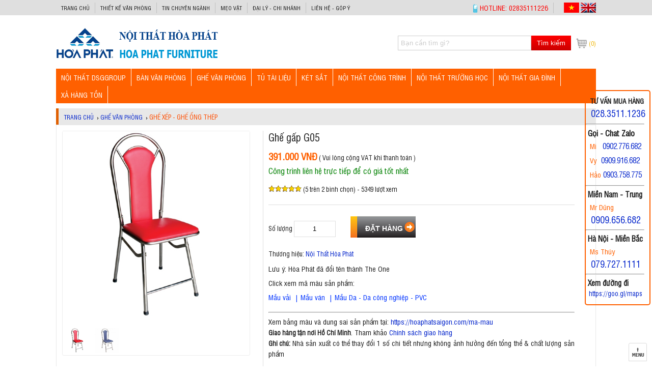

--- FILE ---
content_type: text/html; charset=UTF-8
request_url: https://hoaphatsaigon.com/772-ghe-g05.html
body_size: 18521
content:
<!DOCTYPE HTML><HTML itemscope itemtype="https://schema.org/WebPage">
<head>
<meta http-equiv="Content-Type" content="text/html; charset=utf-8">
<title>Ghế gấp G05 văn phòng thanh lịch - Ghế xếp Hòa Phát</title>
<!-- <meta name="keywords" content="" />  -->
<meta name="description" content="Tràn đầy năng lượng cùng phong cách thiết kế ghế gấp G05, từng đường nét mềm mại, duyên dáng tạo sự sang trọng, hiện đại cho không gian của bạn, ghế được sử dụn" />
<link rel="canonical" href="https://hoaphatsaigon.com/772-ghe-g05.html" />
<base href="https://hoaphatsaigon.com/" /><link rel="icon" type="image/png" href="favicon.png" />
<meta name="viewport" content="width=device-width, initial-scale=1.0" />
<meta name="google-site-verification" content="IRqF4BwAQDXutYI5Gp3PVmMQ9kdULuCv5vMnQAu27AY" />
<meta name="robots" content="index, follow" /><meta name="revisit-after" content="1 days" /> 

<meta itemprop="name" content="Ghế gấp G05 văn phòng thanh lịch - Ghế xếp Hòa Phát" />
<meta itemprop="description" content="Tràn đầy năng lượng cùng phong cách thiết kế ghế gấp G05, từng đường nét mềm mại, duyên dáng tạo sự sang trọng, hiện đại cho không gian của bạn, ghế được sử dụn" />
<meta itemprop="image" content="https://hoaphatsaigon.com/upload/sanpham/772-ghe-g05-1.jpg" />
<meta property="og:title" content="Ghế gấp G05 văn phòng thanh lịch - Ghế xếp Hòa Phát" />
<meta property="og:type" content="Website" />
<meta property="og:url" content="https://hoaphatsaigon.com/772-ghe-g05.html" />
<meta property="og:description" content="Tràn đầy năng lượng cùng phong cách thiết kế ghế gấp G05, từng đường nét mềm mại, duyên dáng tạo sự sang trọng, hiện đại cho không gian của bạn, ghế được sử dụn" />
<meta property="og:image" content="https://hoaphatsaigon.com/upload/sanpham/772-ghe-g05-1.jpg" />
<meta name="geo.region" content="VN" />
<!-- <meta name="geo.placename" content="Hồ Chí Minh" />
<meta name="geo.position" content="10.823099;106.629664" />
<meta name="ICBM" content="10.823099, 106.629664" />-->
<meta name="copyright" content="Nội Thất Hòa Phát" />
<meta name="author" content="Nội Thất Hòa Phát" />
<meta http-equiv="audience" content="General" />
<meta name="resource-type" content="Document" />
<!--<meta http-equiv="REFRESH" content="1800" /> -->
<meta http-equiv="content-language" content="vi" />
<meta name="language" content="Vietnamese,vn">
<meta property="fb:app_id" content=""/>
<meta property="fb:admins" content=""/>
<!-- Google Tag Manager -->
<script>(function(w,d,s,l,i){w[l]=w[l]||[];w[l].push({'gtm.start':
new Date().getTime(),event:'gtm.js'});var f=d.getElementsByTagName(s)[0],
j=d.createElement(s),dl=l!='dataLayer'?'&l='+l:'';j.async=true;j.src=
'https://www.googletagmanager.com/gtm.js?id='+i+dl;f.parentNode.insertBefore(j,f);
})(window,document,'script','dataLayer','GTM-WR7NX3R');</script>
<!-- End Google Tag Manager -->

<!-- Global site tag (gtag.js) - Google Analytics -->
<script async src="https://www.googletagmanager.com/gtag/js?id=UA-113313829-1"></script>
<script>
  window.dataLayer = window.dataLayer || [];
  function gtag(){dataLayer.push(arguments);}
  gtag('js', new Date());

  gtag('config', 'UA-113313829-1');
</script>

<!-- Ket thuc Google Analytics -->
<div style="display:inline;">
<img height="1" width="1" style="border-style:none;" alt="" src="//googleads.g.doubleclick.net/pagead/viewthroughconversion/987931904/?guid=ON&script=0"/>
</div>
</noscript>

<style type="text/css">
@font-face{font-family:font_new; src:url(fonts/UTMSwissCondensed.ttf);font-weight:normal;}
body{font-family:font_new; background:#fff; font-size:13px; color:#1f1f1f; line-height:20px; min-height:700px} html {-webkit-text-size-adjust: none; height: 100%}
.main{ width:100%;max-width:1060px; margin:0 auto; text-align:justify; position:relative}
.rtop{ background: none repeat scroll 0 0 #dfdfdf; top:0;color: #c2c2c2; font-weight: 300; min-height: 25px; padding-top:5px ;width: 100%; z-index: 1001; position:fixed}

/* Top */
.rtop .clink li{border-right: 1px solid #c2c2c2;float: left;} .rtop .clink li:last-child{border-right:0}
.rtop .clink li a{margin: 0 10px;  color: #191919; font-size: 11px; transition: color 200ms ease-in 0s; text-transform: uppercase;}
.rtop .pull-left{float:left}

.rtop .pull-right .linkcontact{float:right}
.rtop .pull-right .linkcontact li{border-right: 1px solid #c2c2c2; float: left;} .rtop .pull-right .linkcontact li:last-child{border-right:0}
.rtop .pull-right .linkcontact li a{margin: 0 10px;color: #970000; font-size: 12px; transition: color 200ms ease-in 0s; text-transform: uppercase;}
.rtop .pull-right .linkcontact li.first{background: url(images/phonetc.png) no-repeat left 3px; padding-left: 3px;}
.rtop .pull-right .linkcontact li.first a{color: #ff0000; font-size:14px}
.rtop .pull-right .linkcontact p.lang{float:right} .rtop .pull-right .linkcontact p.lang img{cursor:pointer}

.rtop .pull-right{float:right}

.header{ height:80px; display:block; padding:5px 0; padding-top:30px; }
.header .logo{ float:left; width:30%} .header .logo img{ border:0; max-width:100%}
.header .viber{ float:right; width:25%; padding-left:40px; padding-top: 20px;}     
.header .timkiem{ width:33%; float:right; padding-top:20px}
.header .cart{ float:right; padding-top:24px}
.header .cart a{ height: 22px; line-height: 22px; display: block; background: url(images/icon-cart.png) no-repeat left center; padding-left: 25px; color: #efb400; font-size:12px}

.mframe{margin-bottom:10px; position:relative; border-top:0} .mframe p{margin:5px 0}
.rmenu{ height:40px; padding:0; background:#f7f7f7; margin-bottom:10px; border-top:2px solid #363636} .rmenu .cart{ float:right; margin-top:20px}
.rslider .cleft{ width:62%; float:left} .rslider .cright{ width:38%; float:right; text-align:right} .rslider .cright img:first-child{ width:47.5%; float:left; margin-left:2.5%} .rslider .cright img:last-child{ width:47.5%; float:right}
.leftcol{ width:21%; float:left; background:url(images/bg.jpg); padding:0.5%} .leftcol img{ max-width:100%} .centercol{ width:75%; float:right; background:url(images/bg.jpg); padding:0.5%} .rightcol{}
.nav {}
.boxsp{ float:left; width:20%; position:relative} .boxsp .frame{ margin:5px 5px 5px; border: 1px solid #dedede; padding-bottom:5px}
.boxsphome{ float:left; width:50%; position:relative} .boxsphome .frame{margin:10px 15px 5px; border-bottom: 1px solid #c8c8c8; height:180px}
.boxspbanchay{ width:100%} ul.spbanchay{ display:none}
.bx-wrapper {position: relative; margin: 0 auto; padding:0}
.box-marquee { width: 100%; background: #eee; float: left; display: inline-block; overflow: hidden; height: 30px; position: relative; cursor: pointer; margin-bottom:10px}
ul.textadv li{ width:50%; float:left; text-align:center}

</style>

<!--mo banner -->
<script type="text/javascript">
function hide_float_left() {
    var content = document.getElementById('float_content_left');
    var hide = document.getElementById('hide_float_left');
    if (content.style.display == "none")
    {content.style.display = "block"; hide.innerHTML = '<a href="javascript:hide_float_left()">  <strong>[Close] </strong> </a>'; }
        else { content.style.display = "none"; hide.innerHTML = '<a href="javascript:hide_float_left()"> <strong> Open </strong></a>';
    }
    }
</script>
<style>
.ads-left { background: #ffffff; width: 145px; position: fixed; bottom: 20px; z-index: 9000}     
* html .ads-left {position:absolute;bottom:auto;top:expression(eval (document.documentElement.scrollTop+document.docum entElement.clientHeight-this.offsetHeight-(parseInt

(this.currentStyle.marginTop,10)||0)-(parseInt(this.currentStyle.marginBottom,10)||0))) ;}
#float_content_left {border: 0px solid #01AEF0;}
#hide_float_left {text-align:left; font-size: 11px;}
#hide_float_left a {background: #ffffff; padding: 2px 4px; color: 001ea0;}
</style>

<!--dong banner -->
<script src="template/jquery-1.8.3.js" type="text/javascript"></script>
<!-- Facebook Pixel Code -->
<script>
  !function(f,b,e,v,n,t,s)
  {if(f.fbq)return;n=f.fbq=function(){n.callMethod?
  n.callMethod.apply(n,arguments):n.queue.push(arguments)};
  if(!f._fbq)f._fbq=n;n.push=n;n.loaded=!0;n.version='2.0';
  n.queue=[];t=b.createElement(e);t.async=!0;
  t.src=v;s=b.getElementsByTagName(e)[0];
  s.parentNode.insertBefore(t,s)}(window, document,'script',
  'https://connect.facebook.net/en_US/fbevents.js');
  fbq('init', '492704157955060');
  fbq('track', 'PageView');
</script>
<noscript><img height="1" width="1" style="display:none"
  src="https://www.facebook.com/tr?id=492704157955060&ev=PageView&noscript=1"
/></noscript>
<!-- End Facebook Pixel Code -->

<!-- Su kien Ads -->
<!-- Global site tag (gtag.js) - Google Ads: 987931904 -->
<script async src="https://www.googletagmanager.com/gtag/js?id=AW-987931904"></script>
<script>
  window.dataLayer = window.dataLayer || [];
  function gtag(){dataLayer.push(arguments);}
  gtag('js', new Date());

  gtag('config', 'AW-987931904');
</script>

<script>
  gtag('event', 'page_view', {
    'send_to': 'AW-987931904',
    'user_id': '772',
    'value': '391000',
    'items': [{
      'id': '772',
      'google_business_vertical': 'retail'
    }, {
      'id': '772',
      'location_id': '17000',
      'google_business_vertical': 'custom'
    }]
  });
</script>

<!-- Ket thuc su kien -->
<script type="text/javascript" src="template/ascript.js?v=1000"></script>
<script type="text/javascript" src="template/js.js"></script>
<script type="application/ld+json">
{
  "@context": "http://schema.org/",
  "@type": "WebSite",
  "name":"Ghế gấp G05 văn phòng thanh lịch - Ghế xếp Hòa Phát",
  "@id":"https://hoaphatsaigon.com/#website",
  "url": "https://hoaphatsaigon.com/",
  "potentialAction": {
    "@type": "SearchAction",
    "target":"https://hoaphatsaigon.com/index.php?page=dta_sanpham&tukhoa={search_term_string}",
    "query-input": "required name=search_term_string"
  }
}
</script>

<script type="application/ld+json">
{
  "@context": "http://schema.org/",
  "@type": "Product",
  "name": "Ghế gấp G05 văn phòng thanh lịch - Ghế xếp Hòa Phát",
  "image": "https://hoaphatsaigon.com/upload/sanpham/772-ghe-g05-1.jpg",
  "sku":"HOAPHAT",
  "gtin13":"2019010113333",
  "description": "Tràn đầy năng lượng cùng phong cách thiết kế ghế gấp G05, từng đường nét mềm mại, duyên dáng tạo sự sang trọng, hiện đại cho không gian của bạn, ghế được sử dụn",
  "brand": {
    "@type": "Brand",
    "name": "Hòa Phát"
  },
  "offers": {
    "@type": "Offer",
    "priceCurrency": "VND",
    "price": "391000",
    "priceValidUntil": "2021-10-14T10:14:51+07:00",
    "url": "https://hoaphatsaigon.com/772-ghe-g05.html",
    "availability": "https://schema.org/InStock",
    "itemCondition": "https://schema.org/NewCondition"
  },
  "aggregateRating": {
    "@type": "AggregateRating",
    "ratingValue" : "5",
    "ratingCount" : "2",
    "reviewCount" : "1"
  },
   "review": [
      {
        "@type": "Review",
        "author": {
              "@type": "Person",
              "name": "Nguyễn Hoàng Trung"
        },
        "dateCreated": "2019-07-31T10:45:30+07:00",
        "dateModified": "2020-05-10T07:48:01+07:00",
        "datePublished": "2020-05-10T07:48:01+07:00",
        "name": "Nguyễn Hoàng Trung",
        "reviewBody": "Cửa hàng uy tín, đúng giờ, sản phẩm chất lượng tốt!",
        "reviewRating": {
          "@type": "Rating",
          "ratingValue": "5"
        }
    }
  ],
  "seller": {
      "@type": "Organization",
      "name": "NỘI THẤT HÒA PHÁT"
    }
  },
}
</script>
</head>
<body id="content">
    <!-- Google Tag Manager (noscript) -->
<noscript><iframe src="https://www.googletagmanager.com/ns.html?id=GTM-WR7NX3R"
height="0" width="0" style="display:none;visibility:hidden"></iframe></noscript>
<!-- End Google Tag Manager (noscript) -->

   <!-- Goi dien thoai -->
<style>#callnowbutton {display:none;} @media screen and (max-width:650px){#callnowbutton {display:block; height:55px; position:fixed; width:20%; left:5px; bottom:7px;  ); background:url(https://hoaphatsaigon.com/images/phone.gif) left 10px no-repeat ;  z-index:9999;}}</style><a href="tel:02835111236" onclick="_gaq.push(['_trackEvent', 'Contact', 'Call Now Button', 'Phone']);"  id="callnowbutton">&nbsp;</a>

<style>#zalo {display:none;} @media screen and (max-width:650px){#zalo {display:block; height:60px; position:fixed; width:20%; left:5px; bottom:60px;  ); background:url(https://hoaphatsaigon.com/images/zalo.png) left 10px no-repeat ;  z-index:9999;}}</style><a href="https://zalo.me/0909656682" onclick="_gaq.push(['_trackEvent', 'Contact', 'Call Now Button', 'Zalo']);" alt ="0909656682" id="zalo">&nbsp;</a>

<!-- <style>#thietke {display:none;} @media screen and (max-width:650px){#thietke {display:block; height:32px; position:fixed; width:60%; right:1px; bottom:1px;  ); background:url(https://hoaphatsaigon.com/upload/images/thietke.png) right 1px no-repeat ;  z-index:9999;}}</style><a href="https://hoaphatsaigon.com/thiet-ke-van-phong"  id="thietke">&nbsp;</a> -->

<style>#zalo1 {display:none;} @media screen and (max-width:650px){#zalo1 {display:block; height:60px; position:fixed; width:20%; right:5px; bottom:60px;  ); background:url(https://hoaphatsaigon.com/images/zalo.png) right 10px no-repeat ;  z-index:9999;}}</style><a href="https://zalo.me/0988273475" onclick="_gaq.push(['_trackEvent', 'Contact', 'Call Now Button', 'Zalo']);"  id="zalo1">&nbsp;</a>

<div class="rtop"> 
	<div class="main">
    	<div class="pull-left">
        	<ul class="clink">
	
    
        <li><a href="/" title="Trang chủ">Trang chủ</a></li>
    
    
        <li><a href="thiet-ke-van-phong" title="THIẾT KẾ VĂN PHÒNG">THIẾT KẾ VĂN PHÒNG</a></li>
    
        <li><a href="tin-chuyen-nganh" title="Tin chuyên ngành">Tin chuyên ngành</a></li>
    
        <li><a href="meo-vat" title="Mẹo vặt">Mẹo vặt</a></li>
    
        <li><a href="daily-chinhanh" title="Đại lý - Chi nhánh">Đại lý - Chi nhánh</a></li>
    
        <li><a href="lien-he-gop-y" title="LIÊN HỆ - GÓP Ý">LIÊN HỆ - GÓP Ý</a></li>
    
    </ul>
        </div>
        <div class="pull-right">
        	<ul class="linkcontact">
            	<li class="first"><a href="tel:02835111226">HOTLINE: 02835111226</a> </li>
                <li class="addresstop"><a></a> <p class="lang"><span  onClick="getlang('https://hoaphatsaigon.com/772-ghe-g05.html',0);"><img src="images/vietnamflag.png" alt="Vietnamese" width="30" height ="20" /></span>
        		<span onClick="getlang('https://hoaphatsaigon.com/772-ghe-g05.html',1);"><img src="images/british-flag.jpg" alt="English" width="30" height ="20" /></span></p></li>
            </ul>
        </div>
    </div>
</div>
<div class="header">
	<div class="main">	
   <div class="logo"><a href="./" title="Ghế gấp G05 chuyên dùng cho nội thất văn phòng, gia đình,... hiện đại"><img src="upload/giaodien/logo.png" alt="Ghế gấp G05 chuyên dùng cho nội thất văn phòng, gia đình,... hiện đại" width="318" height="69"/></a></div> 
    <div class="cart">
           	<a href="gio-hang" title="Xem giỏ hàng"><span>(0)</span></a>
        </div>
        <div class="timkiem"><form action="index.php?page=dta_sanpham" name="frmSearch" method="get" class="search">
     <input type="hidden" name="page" value="dta_sanpham" />
     <input type="test" name="tukhoa" value="Bạn cần tìm gì?" onFocus="if (this.value == 'Bạn cần tìm gì?') {this.value = '';}" onBlur="if (this.value == '') {this.value = 'Bạn cần tìm gì?';}"/>
     <button type="submit" onClick="this.form.submit()" value="Tìm kiếm">Tìm kiếm</button>
</form>
<div class="clr10"></div> </div>
    </div>
    
</div>
<div class="menufix"><script>
    $(document).ready(function(){
        
        $("#menu-button").click(function(){
            $(".togglemenu").toggle();
        });
        $("#cssmenu").find('li ul').parent().addClass('has-sub');
        $("#cssmenu").find(".has-sub").prepend('<span class="submenu-button"></span>');
        
        $("#cssmenu").find('.submenu-button').on('click', function() {
            if ($(this).siblings('ul').hasClass('open')) {
              $("#cssmenu .has-sub").find('ul').removeClass('open').hide();
              $("#cssmenu .has-sub").find('.submenu-button').removeClass('submenu-opened');

              $(this).siblings('ul').removeClass('open').hide();
              $(this).removeClass('submenu-opened');
            }
            else {
              $("#cssmenu .has-sub").find('ul').removeClass('open').hide();
              $("#cssmenu .has-sub").find('.submenu-button').removeClass('submenu-opened');

              $(this).siblings('ul').addClass('open').show();
              $(this).addClass('submenu-opened');
            }
        });
        
         if ($( window ).width() > 768) {
            $("#cssmenu").find('ul').show();
          }
    
          if ($(window).width() <= 768) {
            $("#cssmenu").find('ul').hide().removeClass('open');
          }
    });
</script>

<style>
@media screen and (max-width:767px){
    #cssmenu .togglemenu{
        display: block;
        height: calc(100vh - 42px);
        overflow-y: auto;
    }
}
</style>

<div class="main">
  <div id='cssmenu'>
      <div id="menu-button">DANH MỤC SẢN PHẨM</div>
  <ul class="togglemenu">
     <li class="hidemenu"><a href="" title="Trang chủ" >Trang chủ</a></li>
          
     <li><a href="noi-that-van-phong" title="Nội Thất Văn Phòng Hiện Đại - Mẫu Đẹp, Chiết Khấu Cao" >Nội Thất DSGGROUP</a>
        <ul>
        	            <li class=''><a href="ghe-van-phong-dsg" title="Ghế văn phòng cao cấp, đa dạng mẫu mã">Ghế văn phòng</a>
              
              	
              
           </li>
           
           <li class=''><a href="ghe-lanh-dao" title="Ghế Tổng Giám Đốc Nhập Khẩu | Ghế Chủ Tịch VIP Hiện Đại">Ghế Lãnh Đạo - Chủ Tịch</a>
              
              	
              
           </li>
           
           <li class=''><a href="ghe-sep-nu-lanh-dao" title="Ghế Nữ Lãnh Đạo | Ghế Sếp Nữ Kiểu Dáng Thanh Lịch Tinh Tế">Ghế Sếp Nữ Lãnh Đạo</a>
              
              	
              
           </li>
           
           <li class=''><a href="ghe-nga-lung" title="Ghế ngả lưng | Ghế làm việc kiêm ghế ngủ trưa văn phòng thông minh">Ghế ngả lưng</a>
              
              	
              
           </li>
           
           <li class=''><a href="ban-van-phong-dsg" title="Bàn văn phòng DSGGROUP chân sắt hiện đại, phong cách">Bàn văn phòng</a>
              
              	
              
           </li>
           
           <li class=''><a href="ban-hop-chan-sat" title="Bàn họp chân sắt hiện đại | Cập nhật liên tục các mẫu mới nhất | Nội thất DSGGROUP">Bàn họp chân sắt</a>
              
              	
              
           </li>
           
           <li class=''><a href="ban-lanh-dao-dsg" title="Bàn Lãnh Đạo Hiện Đại | Bàn Chủ Tịch Cấp Cao Bọc Da Đẳng Cấp">Bàn Giám đốc - Chủ Tịch</a>
              
              	
              
           </li>
           
           <li class=''><a href="tu-hien-dai" title="Tủ hiện đại cho văn phòng hiện đại">Tủ hồ sơ văn phòng</a>
              
              	
              
           </li>
           
           <li class=''><a href="tu-treo" title="Tủ kệ treo trường văn phòng">Tủ hồ sơ treo tường</a>
              
              	
              
           </li>
           
           <li class=''><a href="tu-sat" title="Tủ sắt văn phòng thân thiện, tiện ích - Nội Thất Hòa Phát Sài Gòn">Tủ sắt văn phòng</a>
              
              	
              
           </li>
           
           <li class=''><a href="ban-ghe-van-phong" title="Bàn Ghế Văn Phòng Tháng 1/2026. Luôn Có Giảm Giá Khuyến Mãi Hằng Tuần">Bàn ghế văn phòng</a>
              
              	
              
           </li>
           
           <li class=''><a href="ghe-gaming" title="Ghế Gaming Giá Tốt Tháng 1/2026| Tối Ưu Sức Mạnh Game Thủ">Ghế Gaming</a>
              
              	
              
           </li>
           
           <li class=''><a href="ghe-da-cao-cap-co-dien" title="Ghế da cao cấp cổ điển chuyên dùng cho văn phòng truyền thống">Ghế da cao cấp cổ điển</a>
              
              	
              
           </li>
           
        </ul>
     </li>
     
     
     <li><a href="ban-lam-viec" title="Bàn Làm Việc Văn Phòng Hòa Phát | Giá Rẻ, Giao Nhanh, Bảo Hành Chính Hãng" >BÀN VĂN PHÒNG</a>
        <ul>
        	            <li class=''><a href="ban-nhan-vien" title="Bàn Nhân Viên Hòa Phát Giá Rẻ Tháng 1/2026 - Chiết khấu cao khi mua nhiều">Bàn nhân viên</a>
              
              	
              
           </li>
           
           <li class=''><a href="ban-truong-phong" title="Bàn Trưởng Phòng Hòa Phát Giá Rẻ - Bảo Hành Tận Nơi 12 Tháng">Bàn trưởng phòng</a>
              
              	
              
           </li>
           
           <li class=''><a href="ban-giam-doc" title="Bàn Giám Đốc | Bàn Lãnh Đạo Hòa Phát Cấp Cao - Giá Rẻ Tháng 1/2026">Bàn giám đốc</a>
              
              	
              
           </li>
           
           <li class=''><a href="ban-hop" title="Bàn Họp Văn Phòng Hòa Phát Mới Nhất Tháng 1/2026">Bàn họp</a>
              
              	
              
           </li>
           
           <li class=''><a href="ban-nang-ha" title="Bàn nâng hạ | Bàn làm việc thông minh thay đổi chiều cao dể dàng - Nội Thất Hòa Phát">Bàn nâng hạ</a>
              
              	
              
           </li>
           
           <li class=''><a href="ban-chan-sat" title="Bàn Chân Sắt Hòa Phát Giá Tốt Nhất - Có Bảng Giá Chiết Khấu Cao Cho Nhà Thầu">Bàn chân sắt</a>
              
              	
              
           </li>
           
           <li class=''><a href="module-ban-lam-viec" title="Module Bàn Làm Việc Nhóm Hòa Phát - Cụm bàn gồm 2, 3, 4 Chổ Ngồi Giá Tốt">Module bàn làm việc</a>
              
              	
              
           </li>
           
           <li class=''><a href="vach-ngan-van-phong" title="Vách Ngăn Bàn Làm Việc Văn Phòng Hòa Phát - Nội thất Hòa Phát Miền Nam">Vách ngăn văn phòng</a>
              
              	
              
           </li>
           
           <li class=''><a href="ban-ghe-hoa-phat" title="Bàn máy tính - Bàn ghế Hòa Phát mẫu mới rẻ nhất tháng 1/2026">Bàn ghế hòa phát</a>
              
              	
              
           </li>
           
           <li class=''><a href="quay-le-tan" title="Bàn Quầy Lễ Tân Giao Dịch Hòa Phát Giá Tốt Đa Dạng Mẫu 2025">Quầy lễ tân</a>
              
              	
              
           </li>
           
           <li class=''><a href="ban-chu-l" title="Bàn Chữ L | Bàn Làm Việc Chữ L Giá Rẻ - Giao Hàng Nhanh">Bàn chữ L</a>
              
              	
              
           </li>
           
           <li class=''><a href="ke-de-cpu-ban-phim" title="Kệ Để CPU - Kệ Bàn Phím – Giải Pháp Tối Uu Cho Không Gian Làm Việc Gọn Gàng">Kệ để CPU - Bàn phím</a>
              
              	
              
           </li>
           
           <li class=''><a href="ma-mau" title="MÃ MÀU">MÃ MÀU</a>
              
              	
              
           </li>
           
        </ul>
     </li>
     
     
     <li><a href="ghe-van-phong" title="Ghế Hòa Phát - Ghế Văn Phòng | Update Bảng Giá Mới Rẻ Nhất Tháng 1/2026" >GHẾ VĂN PHÒNG</a>
        <ul>
        	            <li class=''><a href="ghe-nhan-vien" title="Ghế Nhân Viên Hòa Phát Giá Rẻ 2026 | Giao Hàng Tận Nơi">Ghế nhân viên</a>
              
              	
              
           </li>
           
           <li class=''><a href="ghe-truong-phong" title="Ghế Trưởng Phòng - Bảng Giá Mới Nhất Tháng 1/2026 Tại Nội Thất Hòa Phát">Ghế trưởng phòng</a>
              
              	
              
           </li>
           
           <li class=''><a href="ghe-giam-doc" title="Ghế Giám Đốc | Ghế Lãnh Đạo Hòa Phát Da Thật Mới Nhất - Giá Rẻ Tháng 1/2026">Ghế giám đốc</a>
              
              	
              
           </li>
           
           <li class='has-sub'><a href="ghe-luoi" title="Ghế Lưới Văn Phòng Giá Rẻ Tháng 1/2026 | Hòa Phát Chiết Khẩu Cao">Ghế lưới</a>
              <ul>
              	                  <li><a href="ghe-luoi-nhan-vien" title="">Ghế lưới nhân viên</a></li>
                  
                  <li><a href="ghe-chan-quy-luoi" title="">Ghế chân quỳ lưới</a></li>
                  
                  <li><a href="ghe-lung-cao-luoi" title="">Ghế lưng cao lưới</a></li>
                  
              </ul>
           </li>
           
           <li class=''><a href="ghe-phong-hop" title="Ghế Họp Văn Phòng | Thương Hiệu Hòa Phát Cam Kết Giá Rẻ Chất Lượng">Ghế phòng họp</a>
              
              	
              
           </li>
           
           <li class=''><a href="ghe-cong-thai-hoc-ergonomic" title="Ghế Công Thái Học | Ghế Ergonomic Hòa Phát Thông Minh Mới Nhất 1/2026">Ghế công thái học</a>
              
              	
              
           </li>
           
           <li class=''><a href="ghe-training" title="Ghế Training - Ghế Đào Tạo -  Ghế Liền Bàn Giá Rẻ Tại TP.HCM">Ghế training</a>
              
              	
              
           </li>
           
           <li class=''><a href="ghe-xep-ghe-ong-thep" title="Ghế Gấp Xếp Giá Rẻ | Ghế Inox Hòa Phát Mới Nhất 1/2026">Ghế xếp - ghế ống thép</a>
              
              	
              
           </li>
           
           <li class=''><a href="ghe-bang-cho" title="Ghế Băng Chờ Hòa Phát - Ghế Phòng Chờ Dùng Cho Bệnh Viện, Sân Bay, Trường Học Giá Rẻ">Ghế băng chờ</a>
              
              	
              
           </li>
           
           <li class=''><a href="ghe-quay-bar" title="+40 Mẫu Ghế Quầy Bar Sang Xịn Kiểu Dáng Hiện Đại | Nội Thất Hòa Phát">Ghế quầy bar</a>
              
              	
              
           </li>
           
           <li class=''><a href="ban-ghe-sofa" title="Bàn Ghế Sofa Hòa Phát - Ghế Sofa Văn Phòng - Nội Thất Hòa Phát">Bàn ghế sofa</a>
              
              	
              
           </li>
           
        </ul>
     </li>
     
     
     <li><a href="tu-tai-lieu" title="Tủ Tài Liệu | Tủ Văn Phòng Hòa Phát Giá Rẻ - Bảo Hành 12 Tháng" >TỦ TÀI LIỆU</a>
        <ul>
        	            <li class=''><a href="hoc-tu-phu" title="Hộc Tủ Phụ Di Động Đi Kèm Bàn Làm Việc - Tủ Tài Liệu Thấp Hòa Phát">Hộc - Tủ phụ</a>
              
              	
              
           </li>
           
           <li class=''><a href="tu-ho-so-go" title="Tủ Hồ Sơ Gỗ | Phân Phối Tủ Đựng Hồ Sơ Hòa Phát Bằng Gỗ Công Nghiệp Giá Tốt">Tủ hồ sơ gỗ</a>
              
              	
              
           </li>
           
           <li class=''><a href="tu-van-phong-cao-cap" title="Tủ Giám Đốc Cao Cấp | Tủ Tài Liệu Dành Cho Lãnh Đạo - Nội Thất Hòa Phát">Tủ hồ sơ cao cấp</a>
              
              	
              
           </li>
           
           <li class=''><a href="tu-ho-so-sat" title="Tủ Hồ Sơ Sắt Văn Phòng | Bộ Sưu Tập Tủ Sắt Hòa Phát Tháng 1/2026 Giá Rẻ">Tủ hồ sơ sắt</a>
              
              	
              
           </li>
           
           <li class=''><a href="tu-locker-sat" title="Tủ Locker | Nội Thất Hòa Phát | Tủ Sắt Locker Bệnh Viện, Siêu Thị, Trường Học">Tủ locker</a>
              
              	
              
           </li>
           
           <li class=''><a href="tu-file-sat" title="Tủ File Sắt Hòa Phát - Hiện đại - đơn giản - chuyên nghiệp - Nội Thất Hòa Phát">Tủ file sắt</a>
              
              	
              
           </li>
           
           <li class=''><a href="gia-sat" title="Giá Sắt Hòa Phát - Kệ Sắt Siêu Thị - Giá Sách Sắt Hòa Phát">Giá sắt</a>
              
              	
              
           </li>
           
           <li class=''><a href="tu-treo-chia-khoa" title="Tủ Treo Chìa Khóa - Tủ Sắt Đựng Chìa Khóa - Tủ Khóa Hòa Phát">Tủ treo chìa khóa</a>
              
              	
              
           </li>
           
           <li class=''><a href="tu-thu-vien-di-dong" title="Tủ thư viện di động | Giá Compact | Tủ hồ sơ di động Hòa Phát">Tủ thư viện di động</a>
              
              	
              
           </li>
           
           <li class=''><a href="tu-phong-thay-do" title="Tủ Phòng Thay Đồ Sắt - Chất Lượng, An Toàn, Giá Cạnh Tranh">Tủ phòng thay đồ</a>
              
              	
              
           </li>
           
        </ul>
     </li>
     
     
     <li><a href="ket-sat" title="Bảng giá két sắt chính hãng giá rẻ - Vận chuyển bảo hành tận nơi nhanh chóng" >KÉT SẮT</a>
        <ul>
        	            <li class=''><a href="ket-sat-chong-chay" title="Két Sắt Hòa Phát Chống Cháy Bảo Vệ Tài Sản | Update Bảng Giá Mới Nhất 1/2026">Két sắt chống cháy</a>
              
              	
              
           </li>
           
           <li class=''><a href="ket-sat-gia-dinh" title="Két sắt hòa phát dùng cho gia đình - khách sạn">Két sắt gia đình khách sạn</a>
              
              	
              
           </li>
           
           <li class=''><a href="ket-sat-an-toan-bao-mat" title="Két sắt an toàn bảo mật Hòa Phát">Két sắt an toàn - bảo mật</a>
              
              	
              
           </li>
           
           <li class=''><a href="ket-sat-han-quoc" title="Két sắt Hàn Quốc">Két sắt Hàn Quốc</a>
              
              	
              
           </li>
           
        </ul>
     </li>
     
     
     <li><a href="noi-that-cong-trinh" title="NỘI THẤT CÔNG TRÌNH" >NỘI THẤT CÔNG TRÌNH</a>
        <ul>
        	            <li class=''><a href="ban-ghe-hoi-truong" title="BÀN GHẾ HỘI TRƯỜNG - GHẾ RẠP CHIẾU PHIM - BỤC TƯỢNG BÁC - BỤC PHÁT BIỂU">Bàn ghế hội trường</a>
              
              	
              
           </li>
           
           <li class=''><a href="noi-that-benh-vien" title="NỘI THẤT BỆNH VIỆN HÒA PHÁT - GIƯỜNG Y TẾ - BÀN KHÁM BỆNH - XE ĐẨY Y TẾ">Nội thất bệnh viện</a>
              
              	
              
           </li>
           
           <li class=''><a href="ghe-rap-chieu-phim" title="Ghế rạp chiếu phim | Chuyên phân phối công trình dự án giá rẻ nhất">Ghế rạp chiếu phim</a>
              
              	
              
           </li>
           
           <li class=''><a href="ghe-san-van-dong" title="Ghế sân vận động | Ghế nhà thi đấu | Ghế khán đài Hòa Phát giá rẻ">Ghế sân vận động</a>
              
              	
              
           </li>
           
           <li class=''><a href="ban-ghe-cafe" title="Bàn Ghế Cafe | Ghế Cà Phê Ngoài Trời - Nội Thất Hòa Phát">Bàn ghế cafe</a>
              
              	
              
           </li>
           
           <li class=''><a href="ban-ghe-khach-san" title="BÀN GHẾ KHÁCH SẠN - BÀN GHẾ SALON - NỘI THẤT HÒA PHÁT">Bàn ghế khách sạn</a>
              
              	
              
           </li>
           
           <li class=''><a href="ban-gap-xep" title="Bàn Xếp - Bàn Gấp Gọn Chân Sắt Hòa Phát Thông Minh">Bàn gấp xếp - ống thép</a>
              
              	
              
           </li>
           
           <li class='has-sub'><a href="noi-that-fami" title="Lufa Fami">Lufa Fami</a>
              <ul>
              	                  <li><a href="ban-lam-viec-fami" title="">Bàn nhân viên</a></li>
                  
                  <li><a href="ban-lanh-dao-fami" title="">Bàn lãnh đạo</a></li>
                  
                  <li><a href="ban-hop-fami" title="">Bàn họp</a></li>
                  
                  <li><a href="tu-ho-so-tai-lieu" title="">Tủ hồ sơ- tài liệu</a></li>
                  
              </ul>
           </li>
           
           <li class=''><a href="ghe-cat-toc-ghe-spa" title="Ghế cắt tóc nam nữ | Ghế spa tiện nghi - sang trọng giá rẻ">Ghế cắt tóc - Ghế spa</a>
              
              	
              
           </li>
           
           <li class=''><a href="https://hoaphatsaigon.com/thiet-ke-van-phong" title="Công trình đã thực hiện">Công trình đã thực hiện</a>
              
              	
              
           </li>
           
           <li class=''><a href="san-pham-loai-bo" title="Sản phẩm loại bỏ">Sản phẩm loại bỏ</a>
              
              	
              
           </li>
           
        </ul>
     </li>
     
     
     <li><a href="noi-that-truong-hoc" title="Nội thất trường học" >Nội thất trường học</a>
        <ul>
        	            <li class=''><a href="ban-ghe-hoc-sinh-thong-minh" title="Bàn ghế học sinh thông minh chống gù - chống cận | Mẫu mới nhất 2025">Bàn ghế học sinh thông minh</a>
              
              	
              
           </li>
           
           <li class=''><a href="ban-ghe-mam-non" title="Bàn ghế mầm non - mẫu giáo | Nội thất trường học Hòa Phát">Bàn ghế mầm non</a>
              
              	
              
           </li>
           
           <li class=''><a href="ban-ghe-hoc-sinh-cap-1-2" title="Bàn ghế học sinh cấp 1,2 | Bàn học cho bé | Bàn học Hòa Phát">Bàn ghế học sinh Cấp 1, Cấp 2</a>
              
              	
              
           </li>
           
           <li class=''><a href="ban-ghe-hoc-sinh-thpt-sinh-vien" title="Bàn ghế học sinh THPT, Sinh viên">Bàn ghế học sinh THPT, Sinh viên</a>
              
              	
              
           </li>
           
           <li class=''><a href="ban-ghe-giao-vien" title="Bàn ghế dành cho giáo viên">Bàn ghế dành cho giáo viên</a>
              
              	
              
           </li>
           
           <li class=''><a href="giuong-tang-noi-tru" title="Giường tầng nội trú - Giường sắt Hòa Phát">Giường tầng nội trú - giường đơn</a>
              
              	
              
           </li>
           
           <li class=''><a href="noi-that-thu-vien-phong-chuc-nang" title="Nội thất thư viện, phòng chức năng">Nội thất thư viện, phòng chức năng</a>
              
              	
              
           </li>
           
           <li class=''><a href="bang-van-phong" title="Bảng Văn Phòng | Bảng Từ Trắng | Bảng Viết Phấn - Nội Thất Hòa Phát">Bảng văn phòng - trường học</a>
              
              	
              
           </li>
           
        </ul>
     </li>
     
     
     <li><a href="noi-that-gia-dinh" title="Nội thất gia đình" >Nội thất gia đình</a>
        <ul>
        	            <li class=''><a href="tu-quan-ao" title="Tủ quần áo gỗ công nghiệp đẹp hiện đại giá rẻ | Nội Thất Hòa Phát">Tủ quần áo</a>
              
              	
              
           </li>
           
           <li class=''><a href="ban-ghe-phong-an" title="Bàn Ghế Ăn Giá Rẻ | Bàn Ăn Cơm Mặt Đá Thông Minh - Nội Thất Hòa Phát">Bàn ghế phòng ăn</a>
              
              	
              
           </li>
           
           <li class=''><a href="noi-that-phong-khach" title="Nội Thất Phòng Khách | Bàn Trà Sofa Gia Đình Đẹp - Nội Thất Hòa Phát">Nội thất phòng khách</a>
              
              	
              
           </li>
           
           <li class=''><a href="ke-tu-tivi" title="Tủ Kệ Tivi | Đa Dạng, Luôn Update Mẫu Mới | Nội Thất Hòa Phát">Kệ tủ tivi</a>
              
              	
              
           </li>
           
           <li class=''><a href="giuong-ngu" title="Giường Ngủ | Nội Thất Phòng Ngủ Hòa Phát">Giường ngủ</a>
              
              	
              
           </li>
           
           <li class=''><a href="ghe-thu-gian" title="Ghế thư giãn | Ghế đọc sách | Ghế bập bênh - Nội thất đương đại">Ghế thư giãn - đọc sách</a>
              
              	
              
           </li>
           
           <li class=''><a href="tu-dung-do-nha-bep" title="Tủ đựng chén bát | Tủ gia dụng bằng sắt | Nội thất nhà bếp Hòa Phát hiện đại">Tủ đựng đồ nhà bếp</a>
              
              	
              
           </li>
           
           <li class=''><a href="tu-giay" title="Tủ giày">Tủ giày</a>
              
              	
              
           </li>
           
           <li class=''><a href="thang-gap" title="Thang gấp">Thang gấp</a>
              
              	
              
           </li>
           
           <li class=''><a href="ban-ghe-san-vuon" title="Nội Thất Bàn Ghế Sân Vườn Ngoài Trời Sắt Nghệ Thuật Đẹp">Bàn ghế sân vườn</a>
              
              	
              
           </li>
           
           <li class=''><a href="ke-sach-gia-sach" title="Kệ sách - Giá sách">Kệ sách - Giá sách</a>
              
              	
              
           </li>
           
           <li class=''><a href="ban-trang-diem" title="Bàn trang điểm gỗ | Bàn phấn đẹp | Bàn makeup thông minh giá rẻ">Bàn trang điểm</a>
              
              	
              
           </li>
           
           <li class=''><a href="o-du-lech-tam" title="Dù lệch tâm | Ô che nắng ngoài trời giá rẻ - Vận chuyển tận nơi">Ô dù lệch tâm</a>
              
              	
              
           </li>
           
        </ul>
     </li>
     
     
     <li><a href="xa-hang-ton" title="Thanh lý nội thất bàn ghế tủ văn phòng giá tốt tại HCM - Liên tục xả hàng tồn kho" >XẢ HÀNG TỒN</a>
        
        	 
        
     </li>
     
      
    
  </ul>
  </div>
</div></div>
<div class="main">

     	<div class="clr10"></div>
      
          <div class="clr"></div> 
      
     
    <link rel="stylesheet" href="template/zoom-smooth/smoothproducts.css">

<div class="title_cat" ><div class="breadcrumb"><span typeof="v:Breadcrumb"><a href="https://hoaphatsaigon.com/" title="Trang chủ" rel="v:url" property="v:title">Trang chủ</a><strong>›</strong></span><span typeof="v:Breadcrumb"><a href="https://hoaphatsaigon.com/ghe-van-phong" title="GHẾ VĂN PHÒNG" rel="v:url" property="v:title">GHẾ VĂN PHÒNG</a><strong>›</strong></span></div><h2>Ghế xếp - ghế ống thép</h2></div>
<!---->
<div class="bg-main">
    <div class="mframe pad10">
        <div class="box-tren">
            <div class="cimg">
                <div class="sp-loading"><img src="images/loadIcon.gif" alt="" ><br>LOADING IMAGES</div>
                <div class="sp-wrap">
                    <a href="upload/sanpham/large/772-ghe-g05-1.jpg" title="Ghế gấp G05"><img src="upload/sanpham/772-ghe-g05-1.jpg" alt="Ghế gấp G05"></a><a href="upload/sanpham/large/772-ghe-gap-g05-2.jpg" title="Ghế gấp G05"><img src="upload/sanpham/772-ghe-gap-g05-2.jpg" alt="Ghế gấp G05"></a>
                </div>
                
            </div>
            <div class="cinfo">
                <h1 class="ten">Ghế gấp G05 </h1>
       
                <div class="cprice">    
                    <form id="product" name="Order">
                            <div class="cotgia">
                        	<p id="setPrice"><span class="giaban">391.000 VNĐ</span>
                                     
                           ( Vui lòng cộng VAT khi thanh toán ) </p>
                           
                           
                        </div>
                        <span style="font-size:16px;"><span style="color:#008000;">Công trình liên hệ trực tiếp để có giá tốt nhất</span></span>
                         <p> <class="add"><div id="rating_panel" data-pollid="772" data-rated="0"><img src="images/full.png" alt="1 sao"/><img src="images/full.png" alt="1 sao"/><img src="images/full.png" alt="1 sao"/><img src="images/full.png" alt="1 sao"/><img src="images/full.png" alt="1 sao"/> <div id="kqrating">(5 trên 2 bình chọn) - 5349 lượt xem </div></div></p>
                        <hr class="chitiet" />
                        <div class="cotsoluong">
                                             Số lượng
                            <input id="qty" name="quantity" type="text" class="soluong" value="1"/>                   
                            <input type="hidden" name="radKichthuoc" id="radKichthuoc" value=""/>
                            <input type="hidden" name="radChatlieu" id="radChatlieu" value=""/>
                            <input type="hidden" name="radMausac" id="radMausac" value=""/>
                            <input type="hidden" name="giaban" id="Giaban" value="391000"/>
                            <input type="hidden" name="masanpham" id="MaSanPham" value=""/>
                            <input type="hidden" name="product_id" value="772"/>
                             <input class="themvaogiohang" type="submit" value="ĐẶT HÀNG"/></p>
                         </div>
                    </form>
                </div>

                <p>Thương hiệu: <a href="noi-that-hoa-phat" title="Nội Thất Hòa Phát">Nội Thất Hòa Phát</a></p><div class="csschitiet"><span style="font-size:14px;">Lưu ý: Hòa Phát đã đổi tên thành The One<br />
Click xem mã màu sản phẩm:<br />
<a href="https://hoaphatsaigon.com/1055-ma-mau-vai.html" target="_blank" title="Mẫu vải"><span style="color:#0033ff;">Mẫu vải</span></a><span style="color:#0033ff;">&nbsp;&nbsp;|&nbsp;</span><a href="https://hoaphatsaigon.com/1054-mau-van-mfc.html" target="_blank" title="Mẫu Da - Da công nghiệp - PVC "><span style="color:#0033ff;">Mẫu ván</span></a><a href="https://hoaphatsaigon.com/1054-mau-van-mfc.html" title="Mẫu vải"><span style="color:#0033ff;">&nbsp;</span></a><span style="color:#0033ff;">&nbsp;|&nbsp;</span><a href="https://hoaphatsaigon.com/2053-mau-pvc.html" target="_blank" title="Mẫu PVC"><span style="color:#0033ff;">Mẫu Da - Da công nghiệp - PVC</span></a></span></div>
                 <p class="mt10"><hr />
<div><span style="font-size:14px;">Xem bảng màu và dung sai sản phẩm tại:&nbsp;<a href="https://hoaphatsaigon.com/ma-mau" title="https://hoaphatsaigon.com/ma-mau">https://hoaphatsaigon.com/ma-mau</a><br />
<strong>Giao hàng tận nơi Hồ Chí Minh</strong>. Tham khảo <a href="https://hoaphatsaigon.com/chinh-sach-giao-hang" title="Chính sách giao hàng">Chính sách giao hàng</a></span><br />
<span style="font-size:14px;"><strong>Ghi chú:</strong> Nhà sản xuất có thể thay đổi 1 số chi tiết nhưng không ảnh hưởng đến tổng thể &amp;&nbsp;chất lượng sản phẩm</span></div></p>
             </div>   
             <div class="clr"></div>
        </div>
        <p style="margin-bottom:5px"><strong>Mô tả sản phẩm:</strong></p>
        <div class="csschitiet" style="margin-bottom:15px;"><div style="text-align: justify;"><strong><u>THÔNG SỐ KỸ THUẬT</u></strong></div>

<table border="1" cellpadding="1" cellspacing="1" style="width: 500px;">
	<tbody>
		<tr>
			<td style="text-align: justify;">Kiểu dáng</td>
			<td style="text-align: justify;">Ghế gấp Hoà Phát</td>
		</tr>
		<tr>
			<td style="text-align: justify;">Kích thước</td>
			<td style="text-align: justify;">Rộng 400 x Sâu 500 x Cao 990&nbsp;(mm)<br />
			Dung sai kích thước: ± 10 mm</td>
		</tr>
		<tr>
			<td style="text-align: justify;">Chất liệu</td>
			<td style="text-align: justify;">Khung thép inox. Đệm tựa bọc PVC</td>
		</tr>
		<tr>
			<td style="text-align: justify;">Màu sắc</td>
			<td style="text-align: justify;">D01, D02, D06, D07, D08, D16, D151</td>
		</tr>
		<tr>
			<td style="text-align: justify;">Bảo hành</td>
			<td style="text-align: justify;">12 tháng</td>
		</tr>
	</tbody>
</table>

<div style="text-align: justify;">Ghế gấp khung inox, đệm tựa ghế bọc PVC.</div>

<ul>
	<li style="text-align: justify;">Tràn đầy năng lượng cùng phong cách thiết kế G05, từng đường nét mềm mại, duyên dáng tạo sự sang trọng, hiện đại cho không gian của bạn, ghế được sử dụng làm nội thất công cộng, tính năng sử dụng ưu việt.</li>
	<li style="text-align: justify;"><a href="https://hoaphatsaigon.com/772-ghe-g05.html" title="Ghế gấp G05">Ghế gấp G05</a> thiết kế 4 chân tĩnh với các mối hàn chắc chắn từ các ống inox sáng bóng sang trọng, chống rỉ, chống oxi hóa, chịu lực bền bĩ</li>
	<li style="text-align: justify;">Đệm và tựa liền khối bọc PVC cao cấp, màu sắc trẻ trung, thu hút</li>
	<li style="text-align: justify;">Kích thước nhỏ gọn, dễ dàng tháo lắp, di chuyển khi cần thiết</li>
	<li style="text-align: justify;">Tựa lưng ghế thẳng giữ tư thế ngồi đúng, tránh các bênh về cột sống, đau nhức vai gáy</li>
	<li style="text-align: justify;">Nút bọc nhựa chịu lực tốt, tránh trầy xước sàn nhà.</li>
	<li style="text-align: justify;">Ghế G05 được sử dụng rộng rãi tại các văn phòng, gia đình, bệnh viện, trường học,… tạo sự ngăn nắp và tiết kiệm diện tích sử dụng.</li>
</ul></div>

        <div class="clr"></div>
        <div class="title_cat" style="margin-bottom:0px"><h2>Sản phẩm liên quan</h2></div>
        <div class="mframe">
                <div class="boxsp">
            <div class="frame">
        	    
                <div class="hinh"><a href="4622-ghe-don-gd05ci-2.html" title="Ghế đôn GD05CI-2"><img src="upload/sanpham/thumbs/4622-ghe-don-gd05ci-2-1.jpg" alt="Ghế đôn GD05CI-2" width="250" height="250" /></a></div>
                <h3><a href="4622-ghe-don-gd05ci-2.html" title="Ghế đôn GD05CI-2">Ghế đôn GD05CI-2</a></h3>
                <div class="infogia"><span class="giaban">249.000 VNĐ</span>
                <span class="giacty"></span></div>
                <div class="iconsp"></div>
                <div class="viewpro hide">
                    <img src="images/icon-view2.png" /><span>160</span>
                </div>
            </div>
        </div>
   
    
        <div class="boxsp">
            <div class="frame">
        	    
                <div class="hinh"><a href="764-ghe-g01.html" title="Ghế gấp G01"><img src="upload/sanpham/thumbs/764-ghe-gap-g01-1.jpg" alt="Ghế gấp G01" width="250" height="250" /></a></div>
                <h3><a href="764-ghe-g01.html" title="Ghế gấp G01">Ghế gấp G01</a></h3>
                <div class="infogia"><span class="giaban">242.000 VNĐ</span>
                <span class="giacty"></span></div>
                <div class="iconsp"></div>
                <div class="viewpro hide">
                    <img src="images/icon-view2.png" /><span>88219</span>
                </div>
            </div>
        </div>
   
    
        <div class="boxsp">
            <div class="frame">
        	    
                <div class="hinh"><a href="804-ghe-don-gd01.html" title="Ghế đôn GD01"><img src="upload/sanpham/thumbs/804-ghe-don-gd01-1.jpg" alt="Ghế đôn GD01" width="250" height="250" /></a></div>
                <h3><a href="804-ghe-don-gd01.html" title="Ghế đôn GD01">Ghế đôn GD01</a></h3>
                <div class="infogia"><span class="giaban">124.000 VNĐ</span>
                <span class="giacty"></span></div>
                <div class="iconsp"></div>
                <div class="viewpro hide">
                    <img src="images/icon-view2.png" /><span>7049</span>
                </div>
            </div>
        </div>
   
    
        <div class="boxsp">
            <div class="frame">
        	    
                <div class="hinh"><a href="3602-ghe-gd21i.html" title="Ghế GD21I"><img src="upload/sanpham/thumbs/3602-ghe-gd21i-1.jpg" alt="Ghế GD21I" width="250" height="250" /></a></div>
                <h3><a href="3602-ghe-gd21i.html" title="Ghế GD21I">Ghế GD21I</a></h3>
                <div class="infogia"><span class="giaban">126.000 VNĐ</span>
                <span class="giacty"></span></div>
                <div class="iconsp"></div>
                <div class="viewpro hide">
                    <img src="images/icon-view2.png" /><span>1660</span>
                </div>
            </div>
        </div>
   
    
        <div class="boxsp">
            <div class="frame">
        	    
                <div class="hinh"><a href="807-ghe-don-gd01i.html" title="Ghế đôn GD01I"><img src="upload/sanpham/thumbs/807-ghe-don-gd01i-1.jpg" alt="Ghế đôn GD01I" width="250" height="250" /></a></div>
                <h3><a href="807-ghe-don-gd01i.html" title="Ghế đôn GD01I">Ghế đôn GD01I</a></h3>
                <div class="infogia"><span class="giaban">138.000 VNĐ</span>
                <span class="giacty"></span></div>
                <div class="iconsp"></div>
                <div class="viewpro hide">
                    <img src="images/icon-view2.png" /><span>6684</span>
                </div>
            </div>
        </div>
   
    
        <div class="boxsp">
            <div class="frame">
        	    
                <div class="hinh"><a href="4073-ghe-don-gd22.html" title="Ghế đôn GD22"><img src="upload/sanpham/thumbs/4073-ghe-don-gd22-1.jpg" alt="Ghế đôn GD22" width="250" height="250" /></a></div>
                <h3><a href="4073-ghe-don-gd22.html" title="Ghế đôn GD22">Ghế đôn GD22</a></h3>
                <div class="infogia"><span class="giaban">116.000 VNĐ</span>
                <span class="giacty"></span></div>
                <div class="iconsp"></div>
                <div class="viewpro hide">
                    <img src="images/icon-view2.png" /><span>698</span>
                </div>
            </div>
        </div>
   
    
        <div class="boxsp">
            <div class="frame">
        	    
                <div class="hinh"><a href="789-ghe-g30.html" title="Ghế gấp G30"><img src="upload/sanpham/thumbs/789-ghe-g30-1.jpg" alt="Ghế gấp G30" width="250" height="250" /></a></div>
                <h3><a href="789-ghe-g30.html" title="Ghế gấp G30">Ghế gấp G30</a></h3>
                <div class="infogia"><span class="giaban">267.000 VNĐ</span>
                <span class="giacty"></span></div>
                <div class="iconsp"></div>
                <div class="viewpro hide">
                    <img src="images/icon-view2.png" /><span>18752</span>
                </div>
            </div>
        </div>
   
    
        <div class="boxsp">
            <div class="frame">
        	    
                <div class="hinh"><a href="4342-ghe-g138.html" title="Ghế G138"><img src="upload/sanpham/thumbs/4342-ghe-g138-1.jpg" alt="Ghế G138" width="250" height="250" /></a></div>
                <h3><a href="4342-ghe-g138.html" title="Ghế G138">Ghế G138</a></h3>
                <div class="infogia"><span class="giaban">247.000 VNĐ</span>
                <span class="giacty"></span></div>
                <div class="iconsp"></div>
                <div class="viewpro hide">
                    <img src="images/icon-view2.png" /><span>536</span>
                </div>
            </div>
        </div>
   
    
        <div class="boxsp">
            <div class="frame">
        	    
                <div class="hinh"><a href="1785-ghe-gap-g137.html" title="Ghế gấp G137"><img src="upload/sanpham/thumbs/1785-ghe-gap-g137-1.jpg" alt="Ghế gấp G137" width="250" height="250" /></a></div>
                <h3><a href="1785-ghe-gap-g137.html" title="Ghế gấp G137">Ghế gấp G137</a></h3>
                <div class="infogia"><span class="giaban">245.000 VNĐ</span>
                <span class="giacty"></span></div>
                <div class="iconsp"></div>
                <div class="viewpro hide">
                    <img src="images/icon-view2.png" /><span>8903</span>
                </div>
            </div>
        </div>
   
    
        <div class="boxsp">
            <div class="frame">
        	    
                <div class="hinh"><a href="1445-ghe-gap-g11.html" title="Ghế gấp G11"><img src="upload/sanpham/thumbs/1445-ghe-gap-g11-1.jpg" alt="Ghế gấp G11" width="250" height="250" /></a></div>
                <h3><a href="1445-ghe-gap-g11.html" title="Ghế gấp G11">Ghế gấp G11</a></h3>
                <div class="infogia"><span class="giaban">246.000 VNĐ</span>
                <span class="giacty"></span></div>
                <div class="iconsp"></div>
                <div class="viewpro hide">
                    <img src="images/icon-view2.png" /><span>20088</span>
                </div>
            </div>
        </div>
   
    
        <div class="boxsp">
            <div class="frame">
        	    
                <div class="hinh"><a href="766-ghe-g02.html" title="Ghế gấp G02"><img src="upload/sanpham/thumbs/766-ghe-g02-1.jpg" alt="Ghế gấp G02" width="250" height="250" /></a></div>
                <h3><a href="766-ghe-g02.html" title="Ghế gấp G02">Ghế gấp G02</a></h3>
                <div class="infogia"><span class="giaban">351.000 VNĐ</span>
                <span class="giacty"></span></div>
                <div class="iconsp"></div>
                <div class="viewpro hide">
                    <img src="images/icon-view2.png" /><span>8301</span>
                </div>
            </div>
        </div>
   
    
        <div class="boxsp">
            <div class="frame">
        	    
                <div class="hinh"><a href="768-ghe-g03.html" title="Ghế gấp G03"><img src="upload/sanpham/thumbs/768-ghe-gap-g03-1.jpg" alt="Ghế gấp G03" width="250" height="250" /></a></div>
                <h3><a href="768-ghe-g03.html" title="Ghế gấp G03">Ghế gấp G03</a></h3>
                <div class="infogia"><span class="giaban">292.000 VNĐ</span>
                <span class="giacty"></span></div>
                <div class="iconsp"></div>
                <div class="viewpro hide">
                    <img src="images/icon-view2.png" /><span>10162</span>
                </div>
            </div>
        </div>
   
    
        <div class="boxsp">
            <div class="frame">
        	    
                <div class="hinh"><a href="769-ghe-g04.html" title="Ghế gấp G04"><img src="upload/sanpham/thumbs/769-ghe-gap-g04-1.jpg" alt="Ghế gấp G04" width="250" height="250" /></a></div>
                <h3><a href="769-ghe-g04.html" title="Ghế gấp G04">Ghế gấp G04</a></h3>
                <div class="infogia"><span class="giaban">341.000 VNĐ</span>
                <span class="giacty"></span></div>
                <div class="iconsp"></div>
                <div class="viewpro hide">
                    <img src="images/icon-view2.png" /><span>67392</span>
                </div>
            </div>
        </div>
   
    
        <div class="boxsp">
            <div class="frame">
        	    
                <div class="hinh"><a href="771-ghe-g04b.html" title="Ghế gấp G04B"><img src="upload/sanpham/thumbs/771-ghe-g04b-1.jpg" alt="Ghế gấp G04B" width="250" height="250" /></a></div>
                <h3><a href="771-ghe-g04b.html" title="Ghế gấp G04B">Ghế gấp G04B</a></h3>
                <div class="infogia"><span class="giaban">495.000 VNĐ</span>
                <span class="giacty"></span></div>
                <div class="iconsp"></div>
                <div class="viewpro hide">
                    <img src="images/icon-view2.png" /><span>14302</span>
                </div>
            </div>
        </div>
   
    
        <div class="boxsp">
            <div class="frame">
        	    
                <div class="hinh"><a href="773-ghe-g06.html" title="Ghế gấp G06"><img src="upload/sanpham/thumbs/773-ghe-g06-1.jpg" alt="Ghế gấp G06" width="250" height="250" /></a></div>
                <h3><a href="773-ghe-g06.html" title="Ghế gấp G06">Ghế gấp G06</a></h3>
                <div class="infogia"><span class="giaban">392.000 VNĐ</span>
                <span class="giacty"></span></div>
                <div class="iconsp"></div>
                <div class="viewpro hide">
                    <img src="images/icon-view2.png" /><span>4594</span>
                </div>
            </div>
        </div>
   
    
        <div class="boxsp">
            <div class="frame">
        	    
                <div class="hinh"><a href="775-ghe-g07.html" title="Ghế G07"><img src="upload/sanpham/thumbs/775-ghe-g07-1.jpg" alt="Ghế G07" width="250" height="250" /></a></div>
                <h3><a href="775-ghe-g07.html" title="Ghế G07">Ghế G07</a></h3>
                <div class="infogia"><span class="giaban">528.000 VNĐ</span>
                <span class="giacty"></span></div>
                <div class="iconsp"></div>
                <div class="viewpro hide">
                    <img src="images/icon-view2.png" /><span>6774</span>
                </div>
            </div>
        </div>
   
    
        <div class="boxsp">
            <div class="frame">
        	    
                <div class="hinh"><a href="776-ghe-g08.html" title="Ghế gấp G08"><img src="upload/sanpham/thumbs/776-ghe-g08-1.jpg" alt="Ghế gấp G08" width="250" height="250" /></a></div>
                <h3><a href="776-ghe-g08.html" title="Ghế gấp G08">Ghế gấp G08</a></h3>
                <div class="infogia"><span class="giaban">371.000 VNĐ</span>
                <span class="giacty"></span></div>
                <div class="iconsp"></div>
                <div class="viewpro hide">
                    <img src="images/icon-view2.png" /><span>4671</span>
                </div>
            </div>
        </div>
   
    
        <div class="boxsp">
            <div class="frame">
        	    
                <div class="hinh"><a href="777-ghe-g09.html" title="Ghế gấp G09"><img src="upload/sanpham/thumbs/777-ghe-g09-1.jpg" alt="Ghế gấp G09" width="250" height="250" /></a></div>
                <h3><a href="777-ghe-g09.html" title="Ghế gấp G09">Ghế gấp G09</a></h3>
                <div class="infogia"><span class="giaban">404.000 VNĐ</span>
                <span class="giacty"></span></div>
                <div class="iconsp"></div>
                <div class="viewpro hide">
                    <img src="images/icon-view2.png" /><span>4326</span>
                </div>
            </div>
        </div>
   
    
        <div class="boxsp">
            <div class="frame">
        	    
                <div class="hinh"><a href="779-ghe-g10.html" title="Ghế gấp G10"><img src="upload/sanpham/thumbs/779-ghe-g10-1.jpg" alt="Ghế gấp G10" width="250" height="250" /></a></div>
                <h3><a href="779-ghe-g10.html" title="Ghế gấp G10">Ghế gấp G10</a></h3>
                <div class="infogia"><span class="giaban">290.000 VNĐ</span>
                <span class="giacty"></span></div>
                <div class="iconsp"></div>
                <div class="viewpro hide">
                    <img src="images/icon-view2.png" /><span>7520</span>
                </div>
            </div>
        </div>
   
    
        <div class="boxsp">
            <div class="frame">
        	    
                <div class="hinh"><a href="780-ghe-g14.html" title="Ghế gấp G14"><img src="upload/sanpham/thumbs/780-ghe-gap-g14-1.jpg" alt="Ghế gấp G14" width="250" height="250" /></a></div>
                <h3><a href="780-ghe-g14.html" title="Ghế gấp G14">Ghế gấp G14</a></h3>
                <div class="infogia"><span class="giaban">370.000 VNĐ</span>
                <span class="giacty"></span></div>
                <div class="iconsp"></div>
                <div class="viewpro hide">
                    <img src="images/icon-view2.png" /><span>11992</span>
                </div>
            </div>
        </div>
   
    
        <div class="boxsp">
            <div class="frame">
        	    
                <div class="hinh"><a href="2170-ghe-gap-g15.html" title="Ghế gấp G15"><img src="upload/sanpham/thumbs/2170-ghe-gap-g15-1.jpg" alt="Ghế gấp G15" width="250" height="250" /></a></div>
                <h3><a href="2170-ghe-gap-g15.html" title="Ghế gấp G15">Ghế gấp G15</a></h3>
                <div class="infogia"><span class="giaban">339.000 VNĐ</span>
                <span class="giacty"></span></div>
                <div class="iconsp"></div>
                <div class="viewpro hide">
                    <img src="images/icon-view2.png" /><span>3969</span>
                </div>
            </div>
        </div>
   
    
        <div class="boxsp">
            <div class="frame">
        	    
                <div class="hinh"><a href="782-ghe-g18.html" title="Ghế gấp G18"><img src="upload/sanpham/thumbs/782-ghe-g18-1.jpg" alt="Ghế gấp G18" width="250" height="250" /></a></div>
                <h3><a href="782-ghe-g18.html" title="Ghế gấp G18">Ghế gấp G18</a></h3>
                <div class="infogia"><span class="giaban">281.000 VNĐ</span>
                <span class="giacty"></span></div>
                <div class="iconsp"></div>
                <div class="viewpro hide">
                    <img src="images/icon-view2.png" /><span>5254</span>
                </div>
            </div>
        </div>
   
    
        <div class="boxsp">
            <div class="frame">
        	    
                <div class="hinh"><a href="783-ghe-g20.html" title="Ghế G20"><img src="upload/sanpham/thumbs/783-ghe-g20-1.jpg" alt="Ghế G20" width="250" height="250" /></a></div>
                <h3><a href="783-ghe-g20.html" title="Ghế G20">Ghế G20</a></h3>
                <div class="infogia"><span class="giaban">495.000 VNĐ</span>
                <span class="giacty"></span></div>
                <div class="iconsp"></div>
                <div class="viewpro hide">
                    <img src="images/icon-view2.png" /><span>5169</span>
                </div>
            </div>
        </div>
   
    
        <div class="boxsp">
            <div class="frame">
        	    
                <div class="hinh"><a href="949-ghe-gap-g12.html" title="Ghế gấp G12"><img src="upload/sanpham/thumbs/949-ghe-gap-g12-1.jpg" alt="Ghế gấp G12" width="250" height="250" /></a></div>
                <h3><a href="949-ghe-gap-g12.html" title="Ghế gấp G12">Ghế gấp G12</a></h3>
                <div class="infogia"><span class="giaban">387.000 VNĐ</span>
                <span class="giacty"></span></div>
                <div class="iconsp"></div>
                <div class="viewpro hide">
                    <img src="images/icon-view2.png" /><span>3038</span>
                </div>
            </div>
        </div>
   
    
        <div class="boxsp">
            <div class="frame">
        	    
                <div class="hinh"><a href="1163-ban-an-ba04I14.html" title="Bàn ăn BA04I14"><img src="upload/sanpham/thumbs/1163-ban-an-ba04114-1.jpg" alt="Bàn ăn BA04I14" width="250" height="250" /></a></div>
                <h3><a href="1163-ban-an-ba04I14.html" title="Bàn ăn BA04I14">Bàn ăn BA04I14</a></h3>
                <div class="infogia"><span class="giaban">2.585.000 VNĐ</span>
                <span class="giacty"></span></div>
                <div class="iconsp"></div>
                <div class="viewpro hide">
                    <img src="images/icon-view2.png" /><span>3687</span>
                </div>
            </div>
        </div>
   
    
        <div class="boxsp">
            <div class="frame">
        	    
                <div class="hinh"><a href="790-ghe-g31.html" title="Ghế G31"><img src="upload/sanpham/thumbs/790-ghe-g31-1.jpg" alt="Ghế G31" width="250" height="250" /></a></div>
                <h3><a href="790-ghe-g31.html" title="Ghế G31">Ghế G31</a></h3>
                <div class="infogia"><span class="giaban">Bỏ mẫu</span>
                <span class="giacty"></span></div>
                <div class="iconsp"></div>
                <div class="viewpro hide">
                    <img src="images/icon-view2.png" /><span>3258</span>
                </div>
            </div>
        </div>
   
    
        <div class="boxsp">
            <div class="frame">
        	    
                <div class="hinh"><a href="792-ghe-g34.html" title="Ghế G34"><img src="upload/sanpham/thumbs/792-ghe-g34-1.jpg" alt="Ghế G34" width="250" height="250" /></a></div>
                <h3><a href="792-ghe-g34.html" title="Ghế G34">Ghế G34</a></h3>
                <div class="infogia"><span class="giaban">1.045.000 VNĐ</span>
                <span class="giacty"></span></div>
                <div class="iconsp"></div>
                <div class="viewpro hide">
                    <img src="images/icon-view2.png" /><span>3759</span>
                </div>
            </div>
        </div>
   
    
        <div class="boxsp">
            <div class="frame">
        	    
                <div class="hinh"><a href="793-ghe-g36.html" title="Ghế G36"><img src="upload/sanpham/thumbs/793-ghe-g36-1.jpg" alt="Ghế G36" width="250" height="250" /></a></div>
                <h3><a href="793-ghe-g36.html" title="Ghế G36">Ghế G36</a></h3>
                <div class="infogia"><span class="giaban">597.000 VNĐ</span>
                <span class="giacty"></span></div>
                <div class="iconsp"></div>
                <div class="viewpro hide">
                    <img src="images/icon-view2.png" /><span>4605</span>
                </div>
            </div>
        </div>
   
    
        <div class="boxsp">
            <div class="frame">
        	    
                <div class="hinh"><a href="4059-ghe-ong-thep-g40.html" title="Ghế ống thép G40"><img src="upload/sanpham/thumbs/4059-ghe-ong-thep-g40-1.jpg" alt="Ghế ống thép G40" width="250" height="250" /></a></div>
                <h3><a href="4059-ghe-ong-thep-g40.html" title="Ghế ống thép G40">Ghế ống thép G40</a></h3>
                <div class="infogia"><span class="giaban">517.000 VNĐ</span>
                <span class="giacty"></span></div>
                <div class="iconsp"></div>
                <div class="viewpro hide">
                    <img src="images/icon-view2.png" /><span>554</span>
                </div>
            </div>
        </div>
   
    
        <div class="boxsp">
            <div class="frame">
        	    
                <div class="hinh"><a href="2996-ghe-gap-g45i.html" title="Ghế gấp G45I"><img src="upload/sanpham/thumbs/2996-ghe-gap-g45i-1.jpg" alt="Ghế gấp G45I" width="250" height="250" /></a></div>
                <h3><a href="2996-ghe-gap-g45i.html" title="Ghế gấp G45I">Ghế gấp G45I</a></h3>
                <div class="infogia"><span class="giaban">425.000 VNĐ</span>
                <span class="giacty"></span></div>
                <div class="iconsp"></div>
                <div class="viewpro hide">
                    <img src="images/icon-view2.png" /><span>2338</span>
                </div>
            </div>
        </div>
   
    
        <div class="boxsp">
            <div class="frame">
        	    
                <div class="hinh"><a href="797-ghe-g135.html" title="Ghế gấp G135"><img src="upload/sanpham/thumbs/797-ghe-g135-1.jpg" alt="Ghế gấp G135" width="250" height="250" /></a></div>
                <h3><a href="797-ghe-g135.html" title="Ghế gấp G135">Ghế gấp G135</a></h3>
                <div class="infogia"><span class="giaban">245.000 VNĐ</span>
                <span class="giacty"></span></div>
                <div class="iconsp"></div>
                <div class="viewpro hide">
                    <img src="images/icon-view2.png" /><span>7677</span>
                </div>
            </div>
        </div>
   
    
        <div class="boxsp">
            <div class="frame">
        	    
                <div class="hinh"><a href="796-ghe-g136.html" title="Ghế gấp G136"><img src="upload/sanpham/thumbs/796-ghe-gap-g136-1.jpg" alt="Ghế gấp G136" width="250" height="250" /></a></div>
                <h3><a href="796-ghe-g136.html" title="Ghế gấp G136">Ghế gấp G136</a></h3>
                <div class="infogia"><span class="giaban">307.000 VNĐ</span>
                <span class="giacty"></span></div>
                <div class="iconsp"></div>
                <div class="viewpro hide">
                    <img src="images/icon-view2.png" /><span>5356</span>
                </div>
            </div>
        </div>
   
    
        <div class="boxsp">
            <div class="frame">
        	    
                <div class="hinh"><a href="798-ghe-g0398.html" title="Ghế gấp G0398"><img src="upload/sanpham/thumbs/798-ghe-g0398-1.jpg" alt="Ghế gấp G0398" width="250" height="250" /></a></div>
                <h3><a href="798-ghe-g0398.html" title="Ghế gấp G0398">Ghế gấp G0398</a></h3>
                <div class="infogia"><span class="giaban">458.000 VNĐ</span>
                <span class="giacty"></span></div>
                <div class="iconsp"></div>
                <div class="viewpro hide">
                    <img src="images/icon-view2.png" /><span>4716</span>
                </div>
            </div>
        </div>
   
    
        <div class="boxsp">
            <div class="frame">
        	    
                <div class="hinh"><a href="799-ghe-g0498.html" title="Ghế gấp G0498"><img src="upload/sanpham/thumbs/799-ghe-gap-g0498-1.jpg" alt="Ghế gấp G0498" width="250" height="250" /></a></div>
                <h3><a href="799-ghe-g0498.html" title="Ghế gấp G0498">Ghế gấp G0498</a></h3>
                <div class="infogia"><span class="giaban">503.000 VNĐ</span>
                <span class="giacty"></span></div>
                <div class="iconsp"></div>
                <div class="viewpro hide">
                    <img src="images/icon-view2.png" /><span>3609</span>
                </div>
            </div>
        </div>
   
    
        <div class="boxsp">
            <div class="frame">
        	    
                <div class="hinh"><a href="800-ghe-g0698.html" title="Ghế gấp G0698"><img src="upload/sanpham/thumbs/800-ghe-g0698-1.jpg" alt="Ghế gấp G0698" width="250" height="250" /></a></div>
                <h3><a href="800-ghe-g0698.html" title="Ghế gấp G0698">Ghế gấp G0698</a></h3>
                <div class="infogia"><span class="giaban">503.000 VNĐ</span>
                <span class="giacty"></span></div>
                <div class="iconsp"></div>
                <div class="viewpro hide">
                    <img src="images/icon-view2.png" /><span>3487</span>
                </div>
            </div>
        </div>
   
    
        <div class="boxsp">
            <div class="frame">
        	    
                <div class="hinh"><a href="801-ghe-g0898.html" title="Ghế gấp G0898"><img src="upload/sanpham/thumbs/801-ghe-g0898-1.jpg" alt="Ghế gấp G0898" width="250" height="250" /></a></div>
                <h3><a href="801-ghe-g0898.html" title="Ghế gấp G0898">Ghế gấp G0898</a></h3>
                <div class="infogia"><span class="giaban">417.000 VNĐ</span>
                <span class="giacty"></span></div>
                <div class="iconsp"></div>
                <div class="viewpro hide">
                    <img src="images/icon-view2.png" /><span>3262</span>
                </div>
            </div>
        </div>
   
    
        <div class="boxsp">
            <div class="frame">
        	    
                <div class="hinh"><a href="802-ghe-g1499.html" title="Ghế gấp G1499"><img src="upload/sanpham/thumbs/802-ghe-g1499-1.jpg" alt="Ghế gấp G1499" width="250" height="250" /></a></div>
                <h3><a href="802-ghe-g1499.html" title="Ghế gấp G1499">Ghế gấp G1499</a></h3>
                <div class="infogia"><span class="giaban">373.000 VNĐ</span>
                <span class="giacty"></span></div>
                <div class="iconsp"></div>
                <div class="viewpro hide">
                    <img src="images/icon-view2.png" /><span>3488</span>
                </div>
            </div>
        </div>
   
    
        <div class="boxsp">
            <div class="frame">
        	    
                <div class="hinh"><a href="803-ghe-g1699.html" title="Ghế gấp G1699"><img src="upload/sanpham/thumbs/803-ghe-g1699-1.jpg" alt="Ghế gấp G1699" width="250" height="250" /></a></div>
                <h3><a href="803-ghe-g1699.html" title="Ghế gấp G1699">Ghế gấp G1699</a></h3>
                <div class="infogia"><span class="giaban">361.000 VNĐ</span>
                <span class="giacty"></span></div>
                <div class="iconsp"></div>
                <div class="viewpro hide">
                    <img src="images/icon-view2.png" /><span>3164</span>
                </div>
            </div>
        </div>
   
    
        <div class="boxsp">
            <div class="frame">
        	    
                <div class="hinh"><a href="805-ghe-don-gd02.html" title="Ghế đôn GD02"><img src="upload/sanpham/thumbs/805-ghe-don-gd02-1.jpg" alt="Ghế đôn GD02" width="250" height="250" /></a></div>
                <h3><a href="805-ghe-don-gd02.html" title="Ghế đôn GD02">Ghế đôn GD02</a></h3>
                <div class="infogia"><span class="giaban">168.000 VNĐ</span>
                <span class="giacty"></span></div>
                <div class="iconsp"></div>
                <div class="viewpro hide">
                    <img src="images/icon-view2.png" /><span>4236</span>
                </div>
            </div>
        </div>
   
    
        <div class="boxsp">
            <div class="frame">
        	    
                <div class="hinh"><a href="808-ghe-don-gd03.html" title="Ghế đôn GD03"><img src="upload/sanpham/thumbs/808-ghe-don-gd03-1.jpg" alt="Ghế đôn GD03" width="250" height="250" /></a></div>
                <h3><a href="808-ghe-don-gd03.html" title="Ghế đôn GD03">Ghế đôn GD03</a></h3>
                <div class="infogia"><span class="giaban">280.000 VNĐ</span>
                <span class="giacty"></span></div>
                <div class="iconsp"></div>
                <div class="viewpro hide">
                    <img src="images/icon-view2.png" /><span>4349</span>
                </div>
            </div>
        </div>
   
    
        <div class="boxsp">
            <div class="frame">
        	    
                <div class="hinh"><a href="810-ghe-don-gd04.html" title="Ghế đôn GD04"><img src="upload/sanpham/thumbs/810-ghe-don-gd04-1.jpg" alt="Ghế đôn GD04" width="250" height="250" /></a></div>
                <h3><a href="810-ghe-don-gd04.html" title="Ghế đôn GD04">Ghế đôn GD04</a></h3>
                <div class="infogia"><span class="giaban">168.000 VNĐ</span>
                <span class="giacty"></span></div>
                <div class="iconsp"></div>
                <div class="viewpro hide">
                    <img src="images/icon-view2.png" /><span>5036</span>
                </div>
            </div>
        </div>
   
    
        <div class="boxsp">
            <div class="frame">
        	    
                <div class="hinh"><a href="812-ghe-don-gd05a.html" title="Ghế đôn GD05A"><img src="upload/sanpham/thumbs/812-ghe-don-gd05a-1.jpg" alt="Ghế đôn GD05A" width="250" height="250" /></a></div>
                <h3><a href="812-ghe-don-gd05a.html" title="Ghế đôn GD05A">Ghế đôn GD05A</a></h3>
                <div class="infogia"><span class="giaban">162.000 VNĐ</span>
                <span class="giacty"></span></div>
                <div class="iconsp"></div>
                <div class="viewpro hide">
                    <img src="images/icon-view2.png" /><span>3581</span>
                </div>
            </div>
        </div>
   
    
        <div class="boxsp">
            <div class="frame">
        	    
                <div class="hinh"><a href="813-ghe-don-gd05b.html" title="Ghế đôn GD05B"><img src="upload/sanpham/thumbs/813-ghe-don-gd05b-1.jpg" alt="Ghế đôn GD05B" width="250" height="250" /></a></div>
                <h3><a href="813-ghe-don-gd05b.html" title="Ghế đôn GD05B">Ghế đôn GD05B</a></h3>
                <div class="infogia"><span class="giaban">168.000 VNĐ</span>
                <span class="giacty"></span></div>
                <div class="iconsp"></div>
                <div class="viewpro hide">
                    <img src="images/icon-view2.png" /><span>5335</span>
                </div>
            </div>
        </div>
   
    
        <div class="boxsp">
            <div class="frame">
        	    
                <div class="hinh"><a href="814-ghe-don-gd06.html" title="Ghế đôn GD06"><img src="upload/sanpham/thumbs/814-ghe-don-gd06-1.jpg" alt="Ghế đôn GD06" width="250" height="250" /></a></div>
                <h3><a href="814-ghe-don-gd06.html" title="Ghế đôn GD06">Ghế đôn GD06</a></h3>
                <div class="infogia"><span class="giaban">176.000 VNĐ</span>
                <span class="giacty"></span></div>
                <div class="iconsp"></div>
                <div class="viewpro hide">
                    <img src="images/icon-view2.png" /><span>3442</span>
                </div>
            </div>
        </div>
   
    
        <div class="boxsp">
            <div class="frame">
        	    
                <div class="hinh"><a href="4553-ghe-g46.html" title="Ghế G46"><img src="upload/sanpham/thumbs/4553-ghe-g46-1.jpg" alt="Ghế G46" width="250" height="250" /></a></div>
                <h3><a href="4553-ghe-g46.html" title="Ghế G46">Ghế G46</a></h3>
                <div class="infogia"><span class="giaban">660.000 VNĐ</span>
                <span class="giacty"></span></div>
                <div class="iconsp"></div>
                <div class="viewpro hide">
                    <img src="images/icon-view2.png" /><span>152</span>
                </div>
            </div>
        </div>
   
    
        <div class="boxsp">
            <div class="frame">
        	    
                <div class="hinh"><a href="4285-ghe-gdu102r.html" title="Ghế GDU102R"><img src="upload/sanpham/thumbs/4285-ghe-gdu102r-1.jpg" alt="Ghế GDU102R" width="250" height="250" /></a></div>
                <h3><a href="4285-ghe-gdu102r.html" title="Ghế GDU102R">Ghế GDU102R</a></h3>
                <div class="infogia"><span class="giaban">740.000 VNĐ</span>
                <span class="giacty"></span></div>
                <div class="iconsp"></div>
                <div class="viewpro hide">
                    <img src="images/icon-view2.png" /><span>314</span>
                </div>
            </div>
        </div>
   
    
        <div class="boxsp">
            <div class="frame">
        	    
                <div class="hinh"><a href="4271-ghe-gdu101r.html" title="Ghế GDU101R"><img src="upload/sanpham/thumbs/4271-ghe-gdu101r-1.jpg" alt="Ghế GDU101R" width="250" height="250" /></a></div>
                <h3><a href="4271-ghe-gdu101r.html" title="Ghế GDU101R">Ghế GDU101R</a></h3>
                <div class="infogia"><span class="giaban">740.000 VNĐ</span>
                <span class="giacty"></span></div>
                <div class="iconsp"></div>
                <div class="viewpro hide">
                    <img src="images/icon-view2.png" /><span>346</span>
                </div>
            </div>
        </div>
   
    
        <div class="boxsp">
            <div class="frame">
        	    
                <div class="hinh"><a href="4567-ghe-3003a.html" title="Ghế 3003A"><img src="upload/sanpham/thumbs/4567-ghe-3003a-1.jpg" alt="Ghế 3003A" width="250" height="250" /></a></div>
                <h3><a href="4567-ghe-3003a.html" title="Ghế 3003A">Ghế 3003A</a></h3>
                <div class="infogia"><span class="giaban">580.000 VNĐ</span>
                <span class="giacty"></span></div>
                <div class="iconsp"></div>
                <div class="viewpro hide">
                    <img src="images/icon-view2.png" /><span>151</span>
                </div>
            </div>
        </div>
   
    
        <div class="boxsp">
            <div class="frame">
        	    
                <div class="hinh"><a href="4476-ghe-gt239b.html" title="Ghế GT239B"><img src="upload/sanpham/thumbs/4476-ghe-gt239b-1.jpg" alt="Ghế GT239B" width="250" height="250" /></a></div>
                <h3><a href="4476-ghe-gt239b.html" title="Ghế GT239B">Ghế GT239B</a></h3>
                <div class="infogia"><span class="giaban">890.000 VNĐ</span>
                <span class="giacty"></span></div>
                <div class="iconsp"></div>
                <div class="viewpro hide">
                    <img src="images/icon-view2.png" /><span>175</span>
                </div>
            </div>
        </div>
   
    
        <div class="boxsp">
            <div class="frame">
        	    
                <div class="hinh"><a href="4468-ghe-xep-gg06.html" title="Ghế xếp GG06"><img src="upload/sanpham/thumbs/4468-ghe-xep-gg06-1.jpg" alt="Ghế xếp GG06" width="250" height="250" /></a></div>
                <h3><a href="4468-ghe-xep-gg06.html" title="Ghế xếp GG06">Ghế xếp GG06</a></h3>
                <div class="infogia"><span class="giaban">389.000 VNĐ</span>
                <span class="giacty"></span></div>
                <div class="iconsp"></div>
                <div class="viewpro hide">
                    <img src="images/icon-view2.png" /><span>319</span>
                </div>
            </div>
        </div>
   
    
        <div class="boxsp">
            <div class="frame">
        	    
                <div class="hinh"><a href="4251-ghe-xep-gx9002.html" title="Ghế xếp GX9002"><img src="upload/sanpham/thumbs/4251-ghe-xep-gx9002-1.jpg" alt="Ghế xếp GX9002" width="250" height="250" /></a></div>
                <h3><a href="4251-ghe-xep-gx9002.html" title="Ghế xếp GX9002">Ghế xếp GX9002</a></h3>
                <div class="infogia"><span class="giaban">355.000 VNĐ</span>
                <span class="giacty"></span></div>
                <div class="iconsp"></div>
                <div class="viewpro hide">
                    <img src="images/icon-view2.png" /><span>592</span>
                </div>
            </div>
        </div>
   
    
        <div class="boxsp">
            <div class="frame">
        	    
                <div class="hinh"><a href="4212-ghe-gt9008.html" title="Ghế GT9008"><img src="upload/sanpham/thumbs/4212-ghe-gt9008-1.jpg" alt="Ghế GT9008" width="250" height="250" /></a></div>
                <h3><a href="4212-ghe-gt9008.html" title="Ghế GT9008">Ghế GT9008</a></h3>
                <div class="infogia"><span class="giaban">515.000 VNĐ</span>
                <span class="giacty"></span></div>
                <div class="iconsp"></div>
                <div class="viewpro hide">
                    <img src="images/icon-view2.png" /><span>621</span>
                </div>
            </div>
        </div>
   
    
        <div class="boxsp">
            <div class="frame">
        	    <div class="phantram">14%</div>
                <div class="hinh"><a href="4179-ghe-don-ds9031.html" title="Ghế đôn DS9031"><img src="upload/sanpham/thumbs/4179-ghe-don-ds9031-1.jpg" alt="Ghế đôn DS9031" width="250" height="250" /></a></div>
                <h3><a href="4179-ghe-don-ds9031.html" title="Ghế đôn DS9031">Ghế đôn DS9031</a></h3>
                <div class="infogia"><span class="giaban">165.000 VNĐ</span>
                <span class="giacty">192.000 VNĐ</span></div>
                <div class="iconsp"></div>
                <div class="viewpro hide">
                    <img src="images/icon-view2.png" /><span>375</span>
                </div>
            </div>
        </div>
   
    
        <div class="boxsp">
            <div class="frame">
        	    <div class="phantram">15%</div>
                <div class="hinh"><a href="4057-ghe-ds9003.html" title="Ghế DS9003"><img src="upload/sanpham/thumbs/4057-ghe-ds9003-1.jpg" alt="Ghế DS9003" width="250" height="250" /></a></div>
                <h3><a href="4057-ghe-ds9003.html" title="Ghế DS9003">Ghế DS9003</a></h3>
                <div class="infogia"><span class="giaban">160.000 VNĐ</span>
                <span class="giacty">189.000 VNĐ</span></div>
                <div class="iconsp"></div>
                <div class="viewpro hide">
                    <img src="images/icon-view2.png" /><span>405</span>
                </div>
            </div>
        </div>
   
    
        <div class="boxsp">
            <div class="frame">
        	    
                <div class="hinh"><a href="4044-ghe-ds9001.html" title="Ghế DS9001"><img src="upload/sanpham/thumbs/4044-ghe-ds9001-1.jpg" alt="Ghế DS9001" width="250" height="250" /></a></div>
                <h3><a href="4044-ghe-ds9001.html" title="Ghế DS9001">Ghế DS9001</a></h3>
                <div class="infogia"><span class="giaban">135.000 VNĐ</span>
                <span class="giacty"></span></div>
                <div class="iconsp"></div>
                <div class="viewpro hide">
                    <img src="images/icon-view2.png" /><span>433</span>
                </div>
            </div>
        </div>
   
    
        <div class="boxsp">
            <div class="frame">
        	    <div class="phantram">8%</div>
                <div class="hinh"><a href="4037-ghe-gnh9005.html" title="Ghế GNH9005"><img src="upload/sanpham/thumbs/4037-ghe-gnh9005-1.jpg" alt="Ghế GNH9005" width="250" height="250" /></a></div>
                <h3><a href="4037-ghe-gnh9005.html" title="Ghế GNH9005">Ghế GNH9005</a></h3>
                <div class="infogia"><span class="giaban">486.000 VNĐ</span>
                <span class="giacty">530.000 VNĐ</span></div>
                <div class="iconsp"></div>
                <div class="viewpro hide">
                    <img src="images/icon-view2.png" /><span>418</span>
                </div>
            </div>
        </div>
   
    
        <div class="boxsp">
            <div class="frame">
        	    
                <div class="hinh"><a href="4029-ghe-gnh9003.html" title="Ghế GNH9003"><img src="upload/sanpham/thumbs/4029-ghe-gnh9003-1.jpg" alt="Ghế GNH9003" width="250" height="250" /></a></div>
                <h3><a href="4029-ghe-gnh9003.html" title="Ghế GNH9003">Ghế GNH9003</a></h3>
                <div class="infogia"><span class="giaban">378.000 VNĐ</span>
                <span class="giacty"></span></div>
                <div class="iconsp"></div>
                <div class="viewpro hide">
                    <img src="images/icon-view2.png" /><span>460</span>
                </div>
            </div>
        </div>
   
    
        <div class="boxsp">
            <div class="frame">
        	    
                <div class="hinh"><a href="3960-ghe-go9048v.html" title="Ghế GO9048V"><img src="upload/sanpham/thumbs/3960-ghe-go9048v-1.jpg" alt="Ghế GO9048V" width="250" height="250" /></a></div>
                <h3><a href="3960-ghe-go9048v.html" title="Ghế GO9048V">Ghế GO9048V</a></h3>
                <div class="infogia"><span class="giaban">610.000 VNĐ</span>
                <span class="giacty"></span></div>
                <div class="iconsp"></div>
                <div class="viewpro hide">
                    <img src="images/icon-view2.png" /><span>523</span>
                </div>
            </div>
        </div>
   
    
        <div class="boxsp">
            <div class="frame">
        	    
                <div class="hinh"><a href="3939-ghe-go9048.html" title="Ghế GO9048"><img src="upload/sanpham/thumbs/3939-ghe-go9048-1.jpg" alt="Ghế GO9048" width="250" height="250" /></a></div>
                <h3><a href="3939-ghe-go9048.html" title="Ghế GO9048">Ghế GO9048</a></h3>
                <div class="infogia"><span class="giaban">448.000 VNĐ</span>
                <span class="giacty"></span></div>
                <div class="iconsp"></div>
                <div class="viewpro hide">
                    <img src="images/icon-view2.png" /><span>565</span>
                </div>
            </div>
        </div>
   
    
        <div class="boxsp">
            <div class="frame">
        	    <div class="phantram">7%</div>
                <div class="hinh"><a href="4199-ghe-go9011.html" title="Ghế GO9011"><img src="upload/sanpham/thumbs/4199-ghe-go9011-1.jpg" alt="Ghế GO9011" width="250" height="250" /></a></div>
                <h3><a href="4199-ghe-go9011.html" title="Ghế GO9011">Ghế GO9011</a></h3>
                <div class="infogia"><span class="giaban">1.280.000 VNĐ</span>
                <span class="giacty">1.380.000 VNĐ</span></div>
                <div class="iconsp"></div>
                <div class="viewpro hide">
                    <img src="images/icon-view2.png" /><span>305</span>
                </div>
            </div>
        </div>
   
    
        <div class="boxsp">
            <div class="frame">
        	    
                <div class="hinh"><a href="3969-ghe-gnh9002.html" title="Ghế GNH9002"><img src="upload/sanpham/thumbs/3969-ghe-gnh9002-1.jpg" alt="Ghế GNH9002" width="250" height="250" /></a></div>
                <h3><a href="3969-ghe-gnh9002.html" title="Ghế GNH9002">Ghế GNH9002</a></h3>
                <div class="infogia"><span class="giaban">242.000 VNĐ</span>
                <span class="giacty"></span></div>
                <div class="iconsp"></div>
                <div class="viewpro hide">
                    <img src="images/icon-view2.png" /><span>634</span>
                </div>
            </div>
        </div>
   
    
        <div class="boxsp">
            <div class="frame">
        	    
                <div class="hinh"><a href="3904-ghe-gnh9001.html" title="Ghế GNH9001"><img src="upload/sanpham/thumbs/3904-ghe-gnh9001-1.jpg" alt="Ghế GNH9001" width="250" height="250" /></a></div>
                <h3><a href="3904-ghe-gnh9001.html" title="Ghế GNH9001">Ghế GNH9001</a></h3>
                <div class="infogia"><span class="giaban">242.000 VNĐ</span>
                <span class="giacty"></span></div>
                <div class="iconsp"></div>
                <div class="viewpro hide">
                    <img src="images/icon-view2.png" /><span>477</span>
                </div>
            </div>
        </div>
   
    
        <div class="boxsp">
            <div class="frame">
        	    
                <div class="hinh"><a href="3803-ghe-gx9008.html" title="Ghế GX9008"><img src="upload/sanpham/thumbs/3803-ghe-gx9008-1.jpg" alt="Ghế GX9008" width="250" height="250" /></a></div>
                <h3><a href="3803-ghe-gx9008.html" title="Ghế GX9008">Ghế GX9008</a></h3>
                <div class="infogia"><span class="giaban">303.000 VNĐ</span>
                <span class="giacty"></span></div>
                <div class="iconsp"></div>
                <div class="viewpro hide">
                    <img src="images/icon-view2.png" /><span>626</span>
                </div>
            </div>
        </div>
   
    
        <div class="boxsp">
            <div class="frame">
        	    
                <div class="hinh"><a href="3799-ghe-gap-gx9007.html" title="Ghế gấp GX9007"><img src="upload/sanpham/thumbs/3799-ghe-gap-gx9007-1.jpg" alt="Ghế gấp GX9007" width="250" height="250" /></a></div>
                <h3><a href="3799-ghe-gap-gx9007.html" title="Ghế gấp GX9007">Ghế gấp GX9007</a></h3>
                <div class="infogia"><span class="giaban">390.000 VNĐ</span>
                <span class="giacty"></span></div>
                <div class="iconsp"></div>
                <div class="viewpro hide">
                    <img src="images/icon-view2.png" /><span>698</span>
                </div>
            </div>
        </div>
   
    
        <div class="boxsp">
            <div class="frame">
        	    
                <div class="hinh"><a href="3448-ghe-xep-gx9010.html" title="Ghế xếp GX9010"><img src="upload/sanpham/thumbs/3448-ghe-xep-gx9010-1.jpg" alt="Ghế xếp GX9010" width="250" height="250" /></a></div>
                <h3><a href="3448-ghe-xep-gx9010.html" title="Ghế xếp GX9010">Ghế xếp GX9010</a></h3>
                <div class="infogia"><span class="giaban">425.000 VNĐ</span>
                <span class="giacty"></span></div>
                <div class="iconsp"></div>
                <div class="viewpro hide">
                    <img src="images/icon-view2.png" /><span>1334</span>
                </div>
            </div>
        </div>
   
    
        <div class="boxsp">
            <div class="frame">
        	    <div class="phantram">12%</div>
                <div class="hinh"><a href="3443-ghe-xep-gx9005.html" title="Ghế xếp GX9005"><img src="upload/sanpham/thumbs/3443-ghe-xep-gx9005-1.jpg" alt="Ghế xếp GX9005" width="250" height="250" /></a></div>
                <h3><a href="3443-ghe-xep-gx9005.html" title="Ghế xếp GX9005">Ghế xếp GX9005</a></h3>
                <div class="infogia"><span class="giaban">347.000 VNĐ</span>
                <span class="giacty">395.000 VNĐ</span></div>
                <div class="iconsp"></div>
                <div class="viewpro hide">
                    <img src="images/icon-view2.png" /><span>805</span>
                </div>
            </div>
        </div>
   
    
        <div class="boxsp">
            <div class="frame">
        	    
                <div class="hinh"><a href="3442-ghe-xep-gx9009.html" title="Ghế xếp GX9009"><img src="upload/sanpham/thumbs/3442-ghe-xep-gx9009-1.jpg" alt="Ghế xếp GX9009" width="250" height="250" /></a></div>
                <h3><a href="3442-ghe-xep-gx9009.html" title="Ghế xếp GX9009">Ghế xếp GX9009</a></h3>
                <div class="infogia"><span class="giaban">497.000 VNĐ</span>
                <span class="giacty"></span></div>
                <div class="iconsp"></div>
                <div class="viewpro hide">
                    <img src="images/icon-view2.png" /><span>804</span>
                </div>
            </div>
        </div>
   
    
        <div class="boxsp">
            <div class="frame">
        	    
                <div class="hinh"><a href="3440-ghe-xep-gx9011.html" title="Ghế xếp GX9011"><img src="upload/sanpham/thumbs/3440-ghe-xep-gx9011-1.jpg" alt="Ghế xếp GX9011" width="250" height="250" /></a></div>
                <h3><a href="3440-ghe-xep-gx9011.html" title="Ghế xếp GX9011">Ghế xếp GX9011</a></h3>
                <div class="infogia"><span class="giaban">432.000 VNĐ</span>
                <span class="giacty"></span></div>
                <div class="iconsp"></div>
                <div class="viewpro hide">
                    <img src="images/icon-view2.png" /><span>1016</span>
                </div>
            </div>
        </div>
   
    
        <div class="boxsp">
            <div class="frame">
        	    <div class="phantram">23%</div>
                <div class="hinh"><a href="4416-ghe-ong-thep-go9032.html" title="Ghế ống thép GO9032"><img src="upload/sanpham/thumbs/4416-ghe-ong-thep-go9032-1.jpg" alt="Ghế ống thép GO9032" width="250" height="250" /></a></div>
                <h3><a href="4416-ghe-ong-thep-go9032.html" title="Ghế ống thép GO9032">Ghế ống thép GO9032</a></h3>
                <div class="infogia"><span class="giaban">655.000 VNĐ</span>
                <span class="giacty">855.000 VNĐ</span></div>
                <div class="iconsp"></div>
                <div class="viewpro hide">
                    <img src="images/icon-view2.png" /><span>220</span>
                </div>
            </div>
        </div>
   
    
        <div class="boxsp">
            <div class="frame">
        	    <div class="phantram">18%</div>
                <div class="hinh"><a href="4423-ghe-go9033.html" title="Ghế GO9033"><img src="upload/sanpham/thumbs/4423-ghe-go9033-1.jpg" alt="Ghế GO9033" width="250" height="250" /></a></div>
                <h3><a href="4423-ghe-go9033.html" title="Ghế GO9033">Ghế GO9033</a></h3>
                <div class="infogia"><span class="giaban">750.000 VNĐ</span>
                <span class="giacty">915.000 VNĐ</span></div>
                <div class="iconsp"></div>
                <div class="viewpro hide">
                    <img src="images/icon-view2.png" /><span>214</span>
                </div>
            </div>
        </div>
   
    
        <div class="boxsp">
            <div class="frame">
        	    
                <div class="hinh"><a href="4445-ghe-gt08b.html" title="Ghế GT08B"><img src="upload/sanpham/thumbs/4445-ghe-gt08b-1.jpg" alt="Ghế GT08B" width="250" height="250" /></a></div>
                <h3><a href="4445-ghe-gt08b.html" title="Ghế GT08B">Ghế GT08B</a></h3>
                <div class="infogia"><span class="giaban">609.000 VNĐ</span>
                <span class="giacty"></span></div>
                <div class="iconsp"></div>
                <div class="viewpro hide">
                    <img src="images/icon-view2.png" /><span>311</span>
                </div>
            </div>
        </div>
   
    
        <div class="boxsp">
            <div class="frame">
        	    
                <div class="hinh"><a href="2276-ghe-gap-g16.html" title="Ghế gấp G16"><img src="upload/sanpham/thumbs/2276-ghe-gap-g16-1.jpg" alt="Ghế gấp G16" width="250" height="250" /></a></div>
                <h3><a href="2276-ghe-gap-g16.html" title="Ghế gấp G16">Ghế gấp G16</a></h3>
                <div class="infogia"><span class="giaban">Giá liên hệ</span>
                <span class="giacty"></span></div>
                <div class="iconsp"></div>
                <div class="viewpro hide">
                    <img src="images/icon-view2.png" /><span>3086</span>
                </div>
            </div>
        </div>
   
    
        <div class="boxsp">
            <div class="frame">
        	    
                <div class="hinh"><a href="2442-ban-inox-qpluxy-1-2m.html" title="Bàn inox QPLuxy 1.2m"><img src="upload/sanpham/thumbs/2442-ban-an-inox-qpluxy-1-2m-1.jpg" alt="Bàn inox QPLuxy 1.2m" width="250" height="250" /></a></div>
                <h3><a href="2442-ban-inox-qpluxy-1-2m.html" title="Bàn inox QPLuxy 1.2m">Bàn inox QPLuxy 1.2m</a></h3>
                <div class="infogia"><span class="giaban">1.880.000 VNĐ</span>
                <span class="giacty"></span></div>
                <div class="iconsp"></div>
                <div class="viewpro hide">
                    <img src="images/icon-view2.png" /><span>1728</span>
                </div>
            </div>
        </div>
   
    
        <div class="boxsp">
            <div class="frame">
        	    
                <div class="hinh"><a href="2443-ban-inox-qpeco.html" title="Bàn inox QPECO"><img src="upload/sanpham/thumbs/2443-ban-an-inox-qpeco-1.jpg" alt="Bàn inox QPECO" width="250" height="250" /></a></div>
                <h3><a href="2443-ban-inox-qpeco.html" title="Bàn inox QPECO">Bàn inox QPECO</a></h3>
                <div class="infogia"><span class="giaban">2.150.000 VNĐ</span>
                <span class="giacty"></span></div>
                <div class="iconsp"></div>
                <div class="viewpro hide">
                    <img src="images/icon-view2.png" /><span>2230</span>
                </div>
            </div>
        </div>
   
    
    <div class="clr"></div>
    </div>
</div>



<span id="reloadcomment"></span>
<script type="text/javascript" src="template/zoom-smooth/smoothproducts.min.js"></script>
	<script type="text/javascript">
	/* wait for images to load */
	$('.sp-wrap').smoothproducts();
	</script>
    
      <div class="clr">
   

    </div>
    <div class="boxtintuc-left">
    	<div class="title_cat"><h2>TIN TỨC NỔI BẬT</h2></div>
<div class="boxnewhot"> 
	<div class="tinchinh">
    	        	<a href="4690-trung-tam-hanh-chinh-cong-tp-hcm.html" title="CÔNG TRÌNH TRUNG TÂM HÀNH CHÍNH CÔNG TP.HCM"><img src="upload/sanpham/4690-trung-tam-hanh-chinh-cong-tp-hcm-1.jpg" /></a>
            <h3><a href="4690-trung-tam-hanh-chinh-cong-tp-hcm.html" title="CÔNG TRÌNH TRUNG TÂM HÀNH CHÍNH CÔNG TP.HCM">CÔNG TRÌNH TRUNG TÂM HÀNH CHÍNH CÔNG TP.HCM</a></h3>
            Hạng mục: Cung cấp ghế làm việc, ghế họp, ghế băng chờ cho 4 tầng khu vực làm việc cho Trung Tâm Hành Chính Công HCM. Địa chỉ: 43 Nguyễn Văn Bá, Trường Thọ, Thủ Đức. Dưới đây là hình ảnh...
        
    </div>
    <div class="tincon">
    	<h2 class="title_con">CÔNG TRÌNH NỔI BẬT</h2>
                <a href="4586-nang-cao-trai-nghiem-lam-viec-cung-dong-bo-suu-tap-ghe-luoi-2501.html" title="Nâng cao trải nghiệm làm việc cùng dòng bộ sưu tập ghế lưới 2501">Nâng cao trải nghiệm làm việc cùng dòng bộ sưu tập ghế lưới...</a>
        
        <a href="4474-dai-hoc-khoa-hoc-xa-hoi-nhan-van.html" title="ĐẠI HỌC KHOA HỌC XÃ HỘI & NHÂN VĂN">ĐẠI HỌC KHOA HỌC XÃ HỘI & NHÂN VĂN</a>
        
        <a href="4260-cong-trinh-serepok-coworking-space.html" title="CÔNG TRÌNH SEREPOK COWORKING SPACE">CÔNG TRÌNH SEREPOK COWORKING SPACE</a>
        
        <a href="4187-cong-trinh-bao-hiem-xa-hoi-tan-chau-an-giang.html" title="CÔNG TRÌNH BẢO HIỂM XÃ HỘI TÂN CHÂU - AN GIANG">CÔNG TRÌNH BẢO HIỂM XÃ HỘI TÂN CHÂU - AN GIANG</a>
        
        <a href="3335-cong-trinh-dai-hoc-xay-dung-mien-tay.html" title="CÔNG TRÌNH ĐẠI HỌC XÂY DỰNG MIỀN TÂY">CÔNG TRÌNH ĐẠI HỌC XÂY DỰNG MIỀN TÂY</a>
        
        <a href="3330-cong-trinh-tu-am-tuong-itaxa.html" title="CÔNG TRÌNH TỦ ÂM TƯỜNG ITAXA">CÔNG TRÌNH TỦ ÂM TƯỜNG ITAXA</a>
        
        <a href="2331-cong-trinh-benh-vien-thuc-hanh-khoa-y-dai-hoc-quoc-gia-tp-hcm.html" title="CÔNG TRÌNH BỆNH VIỆN THỰC HÀNH KHOA Y ĐẠI HỌC QUỐC GIA TP.HCM">CÔNG TRÌNH BỆNH VIỆN THỰC HÀNH KHOA Y ĐẠI HỌC QUỐC GIA TP.HCM</a>
        
       
    </div>   
    
</div>    
    </div>
    <div class="boxtintuc-right">
    	<div class="boxfooter1"> 
   <div class="title_cat"><h2>Trợ giúp - Chính sách</h2></div>
    <div class="mailbot">
    	    		<a class="foot-info" href="chinh-sach-giao-hang">Chính sách giao hàng</a>
        
    		<a class="foot-info" href="chinh-sach-bao-hanh">Chính sách bảo hành</a>
        
    		<a class="foot-info" href="phuong-thuc-thanh-toan">Thanh toán - Bảo mật</a>
        
    		<a class="foot-info" href="bao-hanh-bao-tri">Bảo hành - Bảo trì</a>
        
      <a href="//www.dmca.com/Protection/Status.aspx?ID=8dfaa446-799c-4ee4-8c1d-6555005712a3" title="DMCA.com Protection Status" class="dmca-badge"> <img src ="https://images.dmca.com/Badges/dmca_protected_sml_120ak.png?ID=8dfaa446-799c-4ee4-8c1d-6555005712a3"  alt="DMCA.com Protection Status" /></a>  <script src="https://images.dmca.com/Badges/DMCABadgeHelper.min.js"> </script>
    </div>
   
</div>    
    	
    </div>
   
</div>
<div class="clr10"></div>

<div class="rfooter"><div class="top"></div>

	<div class="main">
        <div class="info">
        	
            <table border="0" style="width: 500px;">
	<tbody>
		<tr>
			<td align="left" width="530"><span style="color: rgb(255, 102, 0);">VĂN PHÒNG TRỤ SỞ &amp; SHOWROOM DSGGROUP</span>

			<p align="left"><span><strong>Địa chỉ:</strong><strong> </strong>389-391 Điện Biên Phủ, P.25, Q.Bình Thạnh, TP.Hồ Chí Minh</span><br />
			<em><span style="color:#FF0000;">Địa chỉ mới: 389-391 Điện Biên Phủ, P. Thạnh Mỹ Tây, TP.Hồ Chí Minh</span></em><br />
			<strong>Điện thoại: </strong><a href="tel:02835111226" title="028.3511.1226">028.3511.1226</a>&nbsp; &nbsp; &nbsp; &nbsp; -&nbsp; &nbsp;&nbsp;<span><strong>Email:</strong>&nbsp;hoaphat236@gmail.com &nbsp; &nbsp;</span><br />
			<strong>Xem đường đi:&nbsp;</strong><a href="https://maps.app.goo.gl/T81Pbv5vKN3Qbp7UA" title="https://maps.app.goo.gl/T81Pbv5vKN3Qbp7UA">https://maps.app.goo.gl/T81Pbv5vKN3Qbp7UA</a></p>
			</td>
		</tr>
		<tr>
			<td align="left"><span style="color: rgb(255, 102, 0);">SHOWROOM HÀ NỘI</span>
			<p><strong>Địa chỉ:</strong>&nbsp;Tầng 4 - Toà Nhà 104-106 Phố Tân Mai - Q. Hoàng Mai - Hà Nội<br />
			<strong>ĐT: </strong><a href="https://zalo.me/0797271111" title="0797271111">079.727.1111</a>&nbsp;-&nbsp; &nbsp;&nbsp;<strong>Email:</strong> hoaphat710@gmail.com</p>
			</td>
		</tr>
	</tbody>
</table>
            
        </div>
        <div class="social">
        	<table border="0" style="width: 489px;">
	<tbody>
		<tr>
			<td align="left"><span style="color: rgb(255, 102, 0);">NHÀ MÁY SẢN XUẤT &amp; KHO HÀNG BÌNH DƯƠNG</span>

			<p align="left"><span><strong>Địa chỉ:</strong> 19 Đường Vĩnh Phú 30, Phường Vĩnh Phú, TP.Thuận An, Bình Dương<br />
			<span style="color:#FF0000;"><em>Địa chỉ mới: 19 Vĩnh Phú 30, Phường Bình Hòa, TP. Hồ Chí Minh</em></span><br />
			<strong>Điện thoại: </strong><a href="tel:0909746682" title="0909764682">0909.746.682</a><br />
			<strong>Email:</strong> &nbsp;hoaphat391@gmail.com</span></p>
			</td>
		</tr>
		<tr>
			<td style="width: 479px; text-align: center;"><a href="https://wa.me/+84974756459" target="_blank"><img alt="" border="0" src="upload/whatsapp.png" width="40" /></a> <a href="viber://chat?number=0974756459" target="_blank"><img alt="" height="40" src="upload/viber.png" title="" width="40" /></a></td>
		</tr>
	</tbody>
</table>
        </div>
    </div>
</div>
<div class="clr"></div>
<!--<div class="slogan">
    <div class="main"></div>
</div> -->
<!--<div class="hot-line"></div> hotline ngang footer-->
<link href="template/astyle.css" rel="stylesheet" type="text/css" />
<link href="template/media.css" rel="stylesheet" type="text/css" />

<span class="themvaogio"></span>
<div class="nav_up" id="nav_up"></div><div class="nav_down" id="nav_down"></div>
 <script type="text/javascript">
$(document).ready(function(){
    var test=$(".menufix").outerHeight();
    $(window).scroll(function() {
             var n = $(document).scrollTop();
             if(n>test){
                $(".menufix").css("position","fixed");
                $(".menufix").css("top",0);
                $(".menufix").css("width","100%");
               
                $(".menufix").css("background","none");
               
             }else{
                $(".menufix").css("position","relative");
                $(".menufix").css("top",0);
                $(".menufix").css("background","none");
                $(".menufix").css("padding","0");

             }
        });
     
});    
</script>
<!--
<div id='ads-left'>
<div class="ads-left" style="left: 0px; top: 150px">
<div id="hide_float_left">
<a href="javascript:hide_float_left()"><strong>[Close]</strong></a></div>
<div id="float_content_left"> 
<a href='https://wa.me/+84974756459' target='_blank'><img border='0'  src='upload/whatsapp.png' width='40'/></a> </br>
<a href="viber://chat?number=0974756459" target="_blank"><img src="upload/viber.png" width = "40" height = "40" title=""/></a>
</br>

</div>
-->
 <div class="float-ck" style="left: 350px" > 
 <div id='ads-right'>


<div style='border: 2px solid #ff6000;border-radius: 5px 5px 5px 5px;margin:auto; padding:9px 10px 0px 0px;width:9%;height:410px;position:fixed; right:3px; bottom:120px;'>
<div style="text-align: left;"><span style="font-size:13.5px;"><strong>&nbsp; TƯ VẤN MUA HÀNG</strong></span><br />
<span style="font-size:18px; line-height:1.5;">&nbsp;&nbsp;<a href="tel:02835111236" title="028.3511.1236">028.3511.1236</a></span>

<hr /> <span style="font-size:16px;"><strong>&nbsp;Gọi - Chat&nbsp;Zalo</strong></span><br />
<span style="color:#ff6000; line-height: 2;"><span style="font-size:14px;">&nbsp; Mi&nbsp; &nbsp;</span></span><span style="font-size:15px;"><a color:="" href="https://zalo.me/0902776682" target="_blank" title="0902776682">0902.776.682</a></span><br />
<span style="color:#ff6000; line-height: 2;"><span style="font-size:14px;">&nbsp; Vy&nbsp;</span></span><span style="font-size:18px;">&nbsp;</span><span style="font-size:15px;"><a href="https://zalo.me/0909916682" target="_blank" title="0909916682">0909.916.682</a></span><br />
<span style="line-height: 2;"><span style="color: rgb(255, 96, 0); font-size: 14px;">&nbsp; Hảo&nbsp;</span></span><span style="font-size:15px;"><a href="https://zalo.me/0903758775" target="_blank" title="0903758775">0903.758.775</a></span>

<hr /> <span style="font-size:15px;"><strong>&nbsp;Miền Nam - Trung </strong></span><br />
<span style="color:#ff6000; line-height: 2;"><span style="font-size:14px;">&nbsp; Mr Dũng</span></span><br />
<span style="font-size:18px;">&nbsp;&nbsp;<a color:="" href="https://zalo.me/0909656682" target="_blank" title="0909656682">0909.656.682</a></span>

<hr /> <span style="font-size:15px;"><strong>&nbsp;Hà Nội - Miền Bắc</strong></span><br />
<span style="color:#ff6000; line-height: 2;"><span style="font-size:14px;">&nbsp; Ms Thúy</span></span><br />
<span style="font-size:18px;">&nbsp;&nbsp;<a color:="" href="https://zalo.me/0797271111" target="_blank" title="0797271111">079.727.1111</a></span>

<hr /><span style="font-size:15px;"><strong>&nbsp;Xem đường đi</strong></span><br />
&nbsp; <a href="https://maps.app.goo.gl/T81Pbv5vKN3Qbp7UA" target="_blank" title="Google map">https://goo.gl/maps</a></div>
</div></div>

<style>
  .cssdathang .thanhtien span.title{width: 170px;}
  .cssdathang .thanhtien p .bold_text{
    font-weight: bold;
    color: #f00;
  }
</style>

</body>
</html>
